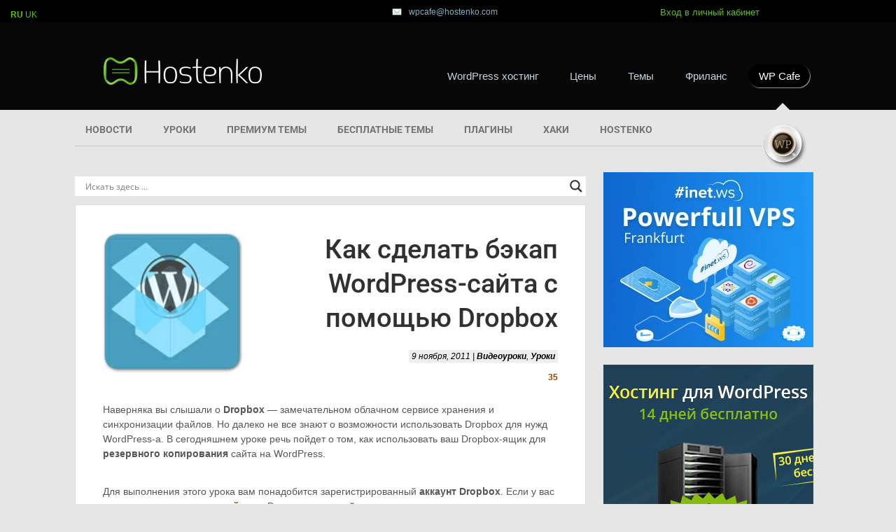

--- FILE ---
content_type: text/html; charset=UTF-8
request_url: https://hostenko.com/wpcafe/tutorials/kak-sdelat-bekap-wordpress-sayta-s-pomoshhyu-dropbox/
body_size: 34973
content:
<!DOCTYPE html PUBLIC "-//W3C//DTD XHTML 1.0 Transitional//EN" "http://www.w3.org/TR/xhtml1/DTD/xhtml1-transitional.dtd"><html xmlns="http://www.w3.org/1999/xhtml" xmlns:fb="http://ogp.me/ns/fb#" dir="ltr" lang="ru-RU" prefix="og: https://ogp.me/ns#"><head profile="http://gmpg.org/xfn/11"><script>(function(w,d,s,l,i){w[l]=w[l]||[];w[l].push({'gtm.start':
new Date().getTime(),event:'gtm.js'});var f=d.getElementsByTagName(s)[0],
j=d.createElement(s),dl=l!='dataLayer'?'&l='+l:'';j.async=true;j.src=
'https://www.googletagmanager.com/gtm.js?id='+i+dl;f.parentNode.insertBefore(j,f);
})(window,document,'script','dataLayer','GTM-WNLH72');</script><meta name="viewport" content="width=device-width,initial-scale=1"><meta http-equiv="Content-Type" content="text/html; charset=UTF-8"/><link rel="shortcut icon" href="https://hostenko.com/favicon.png" type="image/x-png"><link rel="icon" href="https://hostenko.com/favicon.png" type="image/x-png"><link rel="stylesheet" href="https://hostenko.com/wpcafe/wp-content/themes/wordpresso3-child/style.css" type="text/css" media="screen"/><link rel="stylesheet" href="https://hostenko.com/wpcafe/wp-content/themes/wordpresso3-child/css/adaptive.css" type="text/css" media="screen"/><link href="https://fonts.bunny.net/css?family=Roboto:300,400,500,700,900" rel="stylesheet"><script type="text/javascript" src="https://hostenko.com/wpcafe/wp-content/themes/wordpresso3-child/js/adaptive.js"></script><script type="text/javascript" src="https://hostenko.com/wpcafe/wp-content/themes/wordpresso3-child/js/adaptive_hostenko.js"></script><meta property="fb:page_id" content="193284334044871"/><title>Как сделать бэкап WordPress-сайта с помощью Dropbox. Видео</title><meta name="description" content="В этом уроке речь пойдет о том, как использовать ваш Dropbox-ящик для резервного копирования сайта на WordPress. Какой плагин использовать. Видео."/><meta name="robots" content="max-image-preview:large"/><meta name="author" content="WPcafe"/><meta name="keywords" content="видеоуроки,уроки"/><link rel="canonical" href="https://hostenko.com/wpcafe/tutorials/kak-sdelat-bekap-wordpress-sayta-s-pomoshhyu-dropbox/"/><meta name="generator" content="All in One SEO (AIOSEO) 4.9.3"/><meta property="og:locale" content="ru_RU"/><meta property="og:site_name" content="Hostenko.com"/><meta property="og:type" content="article"/><meta property="og:title" content="Как сделать бэкап WordPress-сайта с помощью Dropbox. Видео"/><meta property="og:description" content="В этом уроке речь пойдет о том, как использовать ваш Dropbox-ящик для резервного копирования сайта на WordPress. Какой плагин использовать. Видео."/><meta property="og:url" content="https://hostenko.com/wpcafe/tutorials/kak-sdelat-bekap-wordpress-sayta-s-pomoshhyu-dropbox/"/><meta property="fb:admins" content="127937513927822"/><meta property="og:image" content="https://hostenko.com/wpcafe/wp-content/uploads/wptimemachine2.png"/><meta property="og:image:secure_url" content="https://hostenko.com/wpcafe/wp-content/uploads/wptimemachine2.png"/><meta property="og:image:width" content="815"/><meta property="og:image:height" content="314"/><meta property="article:tag" content="видеоуроки"/><meta property="article:tag" content="уроки"/><meta property="article:published_time" content="2011-11-09T15:00:21+00:00"/><meta property="article:modified_time" content="2020-06-19T23:14:49+00:00"/><meta property="article:publisher" content="https://facebook.com/hostenko"/><meta name="twitter:card" content="summary"/><meta name="twitter:site" content="@Hostenko"/><meta name="twitter:title" content="Как сделать бэкап WordPress-сайта с помощью Dropbox. Видео"/><meta name="twitter:description" content="В этом уроке речь пойдет о том, как использовать ваш Dropbox-ящик для резервного копирования сайта на WordPress. Какой плагин использовать. Видео."/><meta name="twitter:creator" content="@Hostenko"/><meta name="twitter:image" content="https://hostenko.com/wpcafe/wp-content/uploads/wptimemachine2.png"/><script type="application/ld+json" class="aioseo-schema">
			{"@context":"https:\/\/schema.org","@graph":[{"@type":"Article","@id":"https:\/\/hostenko.com\/wpcafe\/tutorials\/kak-sdelat-bekap-wordpress-sayta-s-pomoshhyu-dropbox\/#article","name":"\u041a\u0430\u043a \u0441\u0434\u0435\u043b\u0430\u0442\u044c \u0431\u044d\u043a\u0430\u043f WordPress-\u0441\u0430\u0439\u0442\u0430 \u0441 \u043f\u043e\u043c\u043e\u0449\u044c\u044e Dropbox. \u0412\u0438\u0434\u0435\u043e","headline":"\u041a\u0430\u043a \u0441\u0434\u0435\u043b\u0430\u0442\u044c \u0431\u044d\u043a\u0430\u043f WordPress-\u0441\u0430\u0439\u0442\u0430 \u0441 \u043f\u043e\u043c\u043e\u0449\u044c\u044e Dropbox","author":{"@id":"https:\/\/hostenko.com\/wpcafe\/author\/wpcafe-org\/#author"},"publisher":{"@id":"https:\/\/hostenko.com\/wpcafe\/#organization"},"image":{"@type":"ImageObject","url":"https:\/\/hostenko.com\/wpcafe\/wp-content\/uploads\/dropboxbackup.jpg","width":150,"height":150},"datePublished":"2011-11-09T17:00:21+02:00","dateModified":"2020-06-20T02:14:49+03:00","inLanguage":"ru-RU","commentCount":35,"mainEntityOfPage":{"@id":"https:\/\/hostenko.com\/wpcafe\/tutorials\/kak-sdelat-bekap-wordpress-sayta-s-pomoshhyu-dropbox\/#webpage"},"isPartOf":{"@id":"https:\/\/hostenko.com\/wpcafe\/tutorials\/kak-sdelat-bekap-wordpress-sayta-s-pomoshhyu-dropbox\/#webpage"},"articleSection":"\u0412\u0438\u0434\u0435\u043e\u0443\u0440\u043e\u043a\u0438, \u0423\u0440\u043e\u043a\u0438"},{"@type":"BreadcrumbList","@id":"https:\/\/hostenko.com\/wpcafe\/tutorials\/kak-sdelat-bekap-wordpress-sayta-s-pomoshhyu-dropbox\/#breadcrumblist","itemListElement":[{"@type":"ListItem","@id":"https:\/\/hostenko.com\/wpcafe#listItem","position":1,"name":"Home","item":"https:\/\/hostenko.com\/wpcafe","nextItem":{"@type":"ListItem","@id":"https:\/\/hostenko.com\/wpcafe\/category\/tutorials\/#listItem","name":"\u0423\u0440\u043e\u043a\u0438"}},{"@type":"ListItem","@id":"https:\/\/hostenko.com\/wpcafe\/category\/tutorials\/#listItem","position":2,"name":"\u0423\u0440\u043e\u043a\u0438","item":"https:\/\/hostenko.com\/wpcafe\/category\/tutorials\/","nextItem":{"@type":"ListItem","@id":"https:\/\/hostenko.com\/wpcafe\/tutorials\/kak-sdelat-bekap-wordpress-sayta-s-pomoshhyu-dropbox\/#listItem","name":"\u041a\u0430\u043a \u0441\u0434\u0435\u043b\u0430\u0442\u044c \u0431\u044d\u043a\u0430\u043f WordPress-\u0441\u0430\u0439\u0442\u0430 \u0441 \u043f\u043e\u043c\u043e\u0449\u044c\u044e Dropbox"},"previousItem":{"@type":"ListItem","@id":"https:\/\/hostenko.com\/wpcafe#listItem","name":"Home"}},{"@type":"ListItem","@id":"https:\/\/hostenko.com\/wpcafe\/tutorials\/kak-sdelat-bekap-wordpress-sayta-s-pomoshhyu-dropbox\/#listItem","position":3,"name":"\u041a\u0430\u043a \u0441\u0434\u0435\u043b\u0430\u0442\u044c \u0431\u044d\u043a\u0430\u043f WordPress-\u0441\u0430\u0439\u0442\u0430 \u0441 \u043f\u043e\u043c\u043e\u0449\u044c\u044e Dropbox","previousItem":{"@type":"ListItem","@id":"https:\/\/hostenko.com\/wpcafe\/category\/tutorials\/#listItem","name":"\u0423\u0440\u043e\u043a\u0438"}}]},{"@type":"Organization","@id":"https:\/\/hostenko.com\/wpcafe\/#organization","name":"inetCloud inc.","description":"\u0412\u0441\u0435 \u043e \u0441\u043e\u0437\u0434\u0430\u043d\u0438\u0438 \u0441\u0430\u0439\u0442\u043e\u0432 \u043d\u0430 WordPress","url":"https:\/\/hostenko.com\/wpcafe\/","logo":{"@type":"ImageObject","url":"https:\/\/hostenko.com\/wpcafe\/wp-content\/uploads\/2019\/12\/logo.jpg","@id":"https:\/\/hostenko.com\/wpcafe\/tutorials\/kak-sdelat-bekap-wordpress-sayta-s-pomoshhyu-dropbox\/#organizationLogo","width":147,"height":40},"image":{"@id":"https:\/\/hostenko.com\/wpcafe\/tutorials\/kak-sdelat-bekap-wordpress-sayta-s-pomoshhyu-dropbox\/#organizationLogo"},"sameAs":["https:\/\/facebook.com\/hostenko","https:\/\/twitter.com\/Hostenko"]},{"@type":"Person","@id":"https:\/\/hostenko.com\/wpcafe\/author\/wpcafe-org\/#author","url":"https:\/\/hostenko.com\/wpcafe\/author\/wpcafe-org\/","name":"WPcafe"},{"@type":"WebPage","@id":"https:\/\/hostenko.com\/wpcafe\/tutorials\/kak-sdelat-bekap-wordpress-sayta-s-pomoshhyu-dropbox\/#webpage","url":"https:\/\/hostenko.com\/wpcafe\/tutorials\/kak-sdelat-bekap-wordpress-sayta-s-pomoshhyu-dropbox\/","name":"\u041a\u0430\u043a \u0441\u0434\u0435\u043b\u0430\u0442\u044c \u0431\u044d\u043a\u0430\u043f WordPress-\u0441\u0430\u0439\u0442\u0430 \u0441 \u043f\u043e\u043c\u043e\u0449\u044c\u044e Dropbox. \u0412\u0438\u0434\u0435\u043e","description":"\u0412 \u044d\u0442\u043e\u043c \u0443\u0440\u043e\u043a\u0435 \u0440\u0435\u0447\u044c \u043f\u043e\u0439\u0434\u0435\u0442 \u043e \u0442\u043e\u043c, \u043a\u0430\u043a \u0438\u0441\u043f\u043e\u043b\u044c\u0437\u043e\u0432\u0430\u0442\u044c \u0432\u0430\u0448 Dropbox-\u044f\u0449\u0438\u043a \u0434\u043b\u044f \u0440\u0435\u0437\u0435\u0440\u0432\u043d\u043e\u0433\u043e \u043a\u043e\u043f\u0438\u0440\u043e\u0432\u0430\u043d\u0438\u044f \u0441\u0430\u0439\u0442\u0430 \u043d\u0430 WordPress. \u041a\u0430\u043a\u043e\u0439 \u043f\u043b\u0430\u0433\u0438\u043d \u0438\u0441\u043f\u043e\u043b\u044c\u0437\u043e\u0432\u0430\u0442\u044c. \u0412\u0438\u0434\u0435\u043e.","inLanguage":"ru-RU","isPartOf":{"@id":"https:\/\/hostenko.com\/wpcafe\/#website"},"breadcrumb":{"@id":"https:\/\/hostenko.com\/wpcafe\/tutorials\/kak-sdelat-bekap-wordpress-sayta-s-pomoshhyu-dropbox\/#breadcrumblist"},"author":{"@id":"https:\/\/hostenko.com\/wpcafe\/author\/wpcafe-org\/#author"},"creator":{"@id":"https:\/\/hostenko.com\/wpcafe\/author\/wpcafe-org\/#author"},"image":{"@type":"ImageObject","url":"https:\/\/hostenko.com\/wpcafe\/wp-content\/uploads\/dropboxbackup.jpg","@id":"https:\/\/hostenko.com\/wpcafe\/tutorials\/kak-sdelat-bekap-wordpress-sayta-s-pomoshhyu-dropbox\/#mainImage","width":150,"height":150},"primaryImageOfPage":{"@id":"https:\/\/hostenko.com\/wpcafe\/tutorials\/kak-sdelat-bekap-wordpress-sayta-s-pomoshhyu-dropbox\/#mainImage"},"datePublished":"2011-11-09T17:00:21+02:00","dateModified":"2020-06-20T02:14:49+03:00"},{"@type":"WebSite","@id":"https:\/\/hostenko.com\/wpcafe\/#website","url":"https:\/\/hostenko.com\/wpcafe\/","name":"Hostenko","description":"\u0412\u0441\u0435 \u043e \u0441\u043e\u0437\u0434\u0430\u043d\u0438\u0438 \u0441\u0430\u0439\u0442\u043e\u0432 \u043d\u0430 WordPress","inLanguage":"ru-RU","publisher":{"@id":"https:\/\/hostenko.com\/wpcafe\/#organization"}}]}
		</script><link rel="alternate" hreflang="ru" href="https://hostenko.com/wpcafe/tutorials/kak-sdelat-bekap-wordpress-sayta-s-pomoshhyu-dropbox/"/><link rel="alternate" hreflang="uk" href="https://hostenko.com/uk/wpcafe/tutorials/kak-sdelat-bekap-wordpress-sayta-s-pomoshhyu-dropbox/"/><link rel='stylesheet' id='all-css-0' href='https://hostenko.com/wpcafe/wp-content/plugins/powered-cache/includes/file-optimizer.php??-eJxtjVsKwkAMRTdkmoplSj/EDbiJeaQSGmeGJrV191bED8HPy7mcg2uFWLJRNqyy3DgrehHgDCUTKBWoPk6YWA2vbIRelUwxqqL5IARl/BoUb1KCl4aGdnSp65v9dcA/CdoqzQYzPZhWDFLipBgWlvSL4LNQ7bmXOCfa3s7L/XzsXT+0znWnF6KtRyU=&minify=1' type='text/css' media='all'/><style id='wpshop-expert-review-qa-style-inline-css'>
:root{--expert-review-main-bg:#f5f1f8;--expert-review-main-color:#5c0a93;--expert-review-main-color-gradient:#a74198;--expert-review-text-color:#302638;--expert-review-text-color-light:#5c0a93;--expert-review-like-color:#1d8200;--expert-review-dislike-color:#d30b17;--expert-review-color--purple-1:#5c0a93;--expert-review-color--blue-1:#277f94;--expert-review-color--blue-2:#1f3ea1;--expert-review-color--pink-1:#97249d;--expert-review-color--red-1:#bc2042;--expert-review-color--orange-1:#e99400;--expert-review-color--green-1:#828f11;--expert-review-color--green-2:#518f11;--expert-review-color--gray-1:#312d4b;--expert-review-color--gray-2:#626262;--expert-review-color--black-1:#111}.expert-review--color-blue-1{--expert-review-main-bg:#f5f1f8;--expert-review-main-color:#277f94;--expert-review-main-color-gradient:#07add4;--expert-review-text-color:#277f94;--expert-review-text-color-light:#277f94}.expert-review--color-blue-2{--expert-review-main-bg:#f1f3f8;--expert-review-main-color:#1f3ea1;--expert-review-main-color-gradient:#1a6fcf;--expert-review-text-color:#1f3ea1;--expert-review-text-color-light:#1f3ea1}.expert-review--color-pink-1{--expert-review-main-bg:#f8f1f8;--expert-review-main-color:#97249d;--expert-review-main-color-gradient:#cd23ab;--expert-review-text-color:#97249d;--expert-review-text-color-light:#97249d}.expert-review--color-red-1{--expert-review-main-bg:#faf2f4;--expert-review-main-color:#bc2042;--expert-review-main-color-gradient:#e84c44;--expert-review-text-color:#bc2042;--expert-review-text-color-light:#bc2042}.expert-review--color-orange-1{--expert-review-main-bg:#fbf6f3;--expert-review-main-color:#e99400;--expert-review-main-color-gradient:#ffc555;--expert-review-text-color-light:#e99400}.expert-review--color-green-1{--expert-review-main-bg:#f4f5ed;--expert-review-main-color:#828f11;--expert-review-main-color-gradient:#acbf09;--expert-review-text-color:#828f11;--expert-review-text-color-light:#828f11}.expert-review--color-green-2{--expert-review-main-bg:#f4f7f1;--expert-review-main-color:#518f11;--expert-review-main-color-gradient:#66be0a;--expert-review-text-color:#518f11;--expert-review-text-color-light:#518f11}.expert-review--color-gray-1{--expert-review-main-bg:#f8f8f9;--expert-review-main-color:#312d4b;--expert-review-main-color-gradient:#797495;--expert-review-text-color:#312d4b;--expert-review-text-color-light:#312d4b}.expert-review--color-gray-2{--expert-review-main-bg:#f7f7f7;--expert-review-main-color:#626262;--expert-review-main-color-gradient:#9a9a9a;--expert-review-text-color:#626262;--expert-review-text-color-light:#626262}.expert-review--color-black-1{--expert-review-main-bg:#f7f7f7;--expert-review-main-color:#111;--expert-review-main-color-gradient:#555;--expert-review-text-color:#111;--expert-review-text-color-light:#111}.expert-review--color-custom{--expert-review-main-bg:#ffeff9;--expert-review-main-color:#ce2fc9;--expert-review-main-color-gradient:#ce5fca;--expert-review-text-color:#ce2fc9;--expert-review-text-color-light:#ce2fc9}.expert-review{background:var(--expert-review-main-bg);border-radius:4px;margin:2em 0}.expert-review-qa-item{position:relative}.expert-review-qa{padding:25px 15px 10px;position:relative}@media(min-width:768px){.expert-review-qa{padding:25px 30px 15px}}.expert-review-qa__avatar{background-size:25px;background:var(--expert-review-main-color) url("data:image/svg+xml;charset=utf-8,%3Csvg xmlns=%27http://www.w3.org/2000/svg%27 viewBox=%270 0 50 50%27%3E%3Cpath fill=%27%23fff%27 d=%27M24.3 21.6c-4.7 0-8.5-3.8-8.5-8.5s3.8-8.5 8.5-8.5 8.5 3.8 8.5 8.5-3.8 8.5-8.5 8.5m0-12.5c-2.2 0-3.9 1.8-3.9 3.9s1.8 3.9 3.9 3.9 3.9-1.8 3.9-3.9-1.8-3.9-3.9-3.9m17 7c-.1.9-.5 1.4-1.3 1.4h-1.1c-.8 0-1.2-.4-1.3-1.4l-.8-8.7c-.1-.6-.1-.9-.1-1.1q0-1.8 2.7-1.8c2.7 0 2.7.6 2.7 1.8 0 .3 0 .7-.1 1.1zm-1.9 8.6c-.7 0-1.3-.2-1.8-.8-.5-.5-.8-1.1-.8-1.8s.2-1.3.8-1.8 1.1-.8 1.8-.8 1.3.2 1.8.8.8 1.1.8 1.8-.2 1.3-.8 1.8c-.5.5-1.1.8-1.8.8m-15.1.5c-8.8 0-16 6.9-16 15.3 0 1.2.1 2.3.4 3.3 4.8.6 10.1 1 15.6 1s10.8-.3 15.6-1c.2-1.1.4-2.2.4-3.3 0-8.5-7.2-15.3-16-15.3M34.5 40c-3 .3-6.7.5-10.2.5s-7.1-.2-10.2-.5c0-.6 0-1.1.1-1.7.9-4.4 4.4-8 10.1-8s9.2 3.6 10.1 8c.1.6.2 1.2.1 1.7%27/%3E%3C/svg%3E") center no-repeat;border-radius:50%;flex-basis:0;flex-grow:1;flex:0 0 40px;height:40px;margin-right:20px;max-width:100%;max-width:40px;overflow:hidden;position:relative;width:100%;width:40px}@media(min-width:768px){.expert-review-qa__avatar{flex:0 0 50px;height:50px;margin-right:30px;max-width:50px;width:50px}}.expert-review-qa__avatar img{height:auto;max-width:100%}.expert-review-qa__text{background:#fff;border-radius:6px;box-shadow:0 1px 10px rgba(146,123,165,.1);flex-basis:0;flex-grow:1;font-size:.95em;max-width:100%;padding:20px;position:relative;width:100%}@media(min-width:768px){.expert-review-qa__text{font-size:1em}}.expert-review-qa__text:before{border-color:transparent #fff transparent transparent;border-style:solid;border-width:9px 12px 9px 0;content:"";height:0;left:-12px;position:absolute;top:16px;width:0}.expert-review-qa__question{font-size:.95em;font-weight:400;line-height:1.5;margin-bottom:20px}.expert-review-qa__answer{display:flex;font-size:16px;font-weight:400;line-height:1.5;margin-bottom:35px}.expert-review-qa-header{color:var(--expert-review-text-color);font-size:1.3em;font-weight:700;margin-bottom:.8em}

</style><style id='wpshop-expert-review-plus-minus-style-inline-css'>
:root{--expert-review-main-bg:#f5f1f8;--expert-review-main-color:#5c0a93;--expert-review-main-color-gradient:#a74198;--expert-review-text-color:#302638;--expert-review-text-color-light:#5c0a93;--expert-review-like-color:#1d8200;--expert-review-dislike-color:#d30b17;--expert-review-color--purple-1:#5c0a93;--expert-review-color--blue-1:#277f94;--expert-review-color--blue-2:#1f3ea1;--expert-review-color--pink-1:#97249d;--expert-review-color--red-1:#bc2042;--expert-review-color--orange-1:#e99400;--expert-review-color--green-1:#828f11;--expert-review-color--green-2:#518f11;--expert-review-color--gray-1:#312d4b;--expert-review-color--gray-2:#626262;--expert-review-color--black-1:#111}.expert-review--color-blue-1{--expert-review-main-bg:#f5f1f8;--expert-review-main-color:#277f94;--expert-review-main-color-gradient:#07add4;--expert-review-text-color:#277f94;--expert-review-text-color-light:#277f94}.expert-review--color-blue-2{--expert-review-main-bg:#f1f3f8;--expert-review-main-color:#1f3ea1;--expert-review-main-color-gradient:#1a6fcf;--expert-review-text-color:#1f3ea1;--expert-review-text-color-light:#1f3ea1}.expert-review--color-pink-1{--expert-review-main-bg:#f8f1f8;--expert-review-main-color:#97249d;--expert-review-main-color-gradient:#cd23ab;--expert-review-text-color:#97249d;--expert-review-text-color-light:#97249d}.expert-review--color-red-1{--expert-review-main-bg:#faf2f4;--expert-review-main-color:#bc2042;--expert-review-main-color-gradient:#e84c44;--expert-review-text-color:#bc2042;--expert-review-text-color-light:#bc2042}.expert-review--color-orange-1{--expert-review-main-bg:#fbf6f3;--expert-review-main-color:#e99400;--expert-review-main-color-gradient:#ffc555;--expert-review-text-color-light:#e99400}.expert-review--color-green-1{--expert-review-main-bg:#f4f5ed;--expert-review-main-color:#828f11;--expert-review-main-color-gradient:#acbf09;--expert-review-text-color:#828f11;--expert-review-text-color-light:#828f11}.expert-review--color-green-2{--expert-review-main-bg:#f4f7f1;--expert-review-main-color:#518f11;--expert-review-main-color-gradient:#66be0a;--expert-review-text-color:#518f11;--expert-review-text-color-light:#518f11}.expert-review--color-gray-1{--expert-review-main-bg:#f8f8f9;--expert-review-main-color:#312d4b;--expert-review-main-color-gradient:#797495;--expert-review-text-color:#312d4b;--expert-review-text-color-light:#312d4b}.expert-review--color-gray-2{--expert-review-main-bg:#f7f7f7;--expert-review-main-color:#626262;--expert-review-main-color-gradient:#9a9a9a;--expert-review-text-color:#626262;--expert-review-text-color-light:#626262}.expert-review--color-black-1{--expert-review-main-bg:#f7f7f7;--expert-review-main-color:#111;--expert-review-main-color-gradient:#555;--expert-review-text-color:#111;--expert-review-text-color-light:#111}.expert-review--color-custom{--expert-review-main-bg:#ffeff9;--expert-review-main-color:#ce2fc9;--expert-review-main-color-gradient:#ce5fca;--expert-review-text-color:#ce2fc9;--expert-review-text-color-light:#ce2fc9}.expert-review{background:var(--expert-review-main-bg);border-radius:4px;margin:2em 0}.expert-review-pluses-minuses{display:flex;flex-wrap:wrap;justify-content:space-between;padding:25px 15px;position:relative}@media(min-width:768px){.expert-review-pluses-minuses{padding:25px 30px}}.expert-review-pluses-minuses-header{color:var(--expert-review-text-color);font-size:1.3em;font-weight:700;margin-bottom:.8em;width:100%}.expert-review-minuses,.expert-review-pluses{flex-basis:0;flex-basis:100%;flex-grow:1;flex-wrap:wrap;max-width:100%;position:relative;width:100%}@media(min-width:768px){.expert-review-minuses,.expert-review-pluses{flex-basis:0}}.expert-review-pluses{padding-right:10px}.expert-review-pluses+.expert-review-minuses{padding-left:10px}.expert-review-minus,.expert-review-plus{font-size:.95em;margin:15px 0;padding-left:25px;position:relative}.expert-review-minus:before,.expert-review-plus:before{content:"";height:14px;left:0;position:absolute;top:.3em;width:12px}.expert-review-plus:before{background:url("data:image/svg+xml;charset=utf-8,%3Csvg xmlns=%27http://www.w3.org/2000/svg%27 viewBox=%270 0 50 50%27%3E%3Cpath fill=%27%235cc209%27 d=%27M50 18H32V0H18v18H0v14h18v18h14V32h18z%27/%3E%3C/svg%3E") 50% no-repeat;background-size:contain}.expert-review-minus:before{background:url("data:image/svg+xml;charset=utf-8,%3Csvg xmlns=%27http://www.w3.org/2000/svg%27 viewBox=%270 0 50 50%27%3E%3Cpath fill=%27%23fc2900%27 d=%27M50 32H0V18h50z%27/%3E%3C/svg%3E") 50% no-repeat}.expert-review-expert+.expert-review-qa:before,.expert-review-qa+.expert-review-score:before,.expert-review-score+.expert-review-pluses-minuses:before{background:#fff;content:"";height:1px;left:0;position:absolute;right:0;top:0;width:100%}

</style><style id='wpshop-expert-review-rating-style-inline-css'>
:root{--expert-review-main-bg:#f5f1f8;--expert-review-main-color:#5c0a93;--expert-review-main-color-gradient:#a74198;--expert-review-text-color:#302638;--expert-review-text-color-light:#5c0a93;--expert-review-like-color:#1d8200;--expert-review-dislike-color:#d30b17;--expert-review-color--purple-1:#5c0a93;--expert-review-color--blue-1:#277f94;--expert-review-color--blue-2:#1f3ea1;--expert-review-color--pink-1:#97249d;--expert-review-color--red-1:#bc2042;--expert-review-color--orange-1:#e99400;--expert-review-color--green-1:#828f11;--expert-review-color--green-2:#518f11;--expert-review-color--gray-1:#312d4b;--expert-review-color--gray-2:#626262;--expert-review-color--black-1:#111}.expert-review--color-blue-1{--expert-review-main-bg:#f5f1f8;--expert-review-main-color:#277f94;--expert-review-main-color-gradient:#07add4;--expert-review-text-color:#277f94;--expert-review-text-color-light:#277f94}.expert-review--color-blue-2{--expert-review-main-bg:#f1f3f8;--expert-review-main-color:#1f3ea1;--expert-review-main-color-gradient:#1a6fcf;--expert-review-text-color:#1f3ea1;--expert-review-text-color-light:#1f3ea1}.expert-review--color-pink-1{--expert-review-main-bg:#f8f1f8;--expert-review-main-color:#97249d;--expert-review-main-color-gradient:#cd23ab;--expert-review-text-color:#97249d;--expert-review-text-color-light:#97249d}.expert-review--color-red-1{--expert-review-main-bg:#faf2f4;--expert-review-main-color:#bc2042;--expert-review-main-color-gradient:#e84c44;--expert-review-text-color:#bc2042;--expert-review-text-color-light:#bc2042}.expert-review--color-orange-1{--expert-review-main-bg:#fbf6f3;--expert-review-main-color:#e99400;--expert-review-main-color-gradient:#ffc555;--expert-review-text-color-light:#e99400}.expert-review--color-green-1{--expert-review-main-bg:#f4f5ed;--expert-review-main-color:#828f11;--expert-review-main-color-gradient:#acbf09;--expert-review-text-color:#828f11;--expert-review-text-color-light:#828f11}.expert-review--color-green-2{--expert-review-main-bg:#f4f7f1;--expert-review-main-color:#518f11;--expert-review-main-color-gradient:#66be0a;--expert-review-text-color:#518f11;--expert-review-text-color-light:#518f11}.expert-review--color-gray-1{--expert-review-main-bg:#f8f8f9;--expert-review-main-color:#312d4b;--expert-review-main-color-gradient:#797495;--expert-review-text-color:#312d4b;--expert-review-text-color-light:#312d4b}.expert-review--color-gray-2{--expert-review-main-bg:#f7f7f7;--expert-review-main-color:#626262;--expert-review-main-color-gradient:#9a9a9a;--expert-review-text-color:#626262;--expert-review-text-color-light:#626262}.expert-review--color-black-1{--expert-review-main-bg:#f7f7f7;--expert-review-main-color:#111;--expert-review-main-color-gradient:#555;--expert-review-text-color:#111;--expert-review-text-color-light:#111}.expert-review--color-custom{--expert-review-main-bg:#ffeff9;--expert-review-main-color:#ce2fc9;--expert-review-main-color-gradient:#ce5fca;--expert-review-text-color:#ce2fc9;--expert-review-text-color-light:#ce2fc9}.expert-review{background:var(--expert-review-main-bg);border-radius:4px;margin:2em 0}.expert-review-score-header{color:var(--expert-review-text-color);font-size:1.3em;font-weight:700;margin-bottom:.8em}.expert-review-score{padding:15px;position:relative}@media(min-width:768px){.expert-review-score{padding:15px 30px}}.expert-review-score-line{align-items:center;display:flex;justify-content:space-between;margin:15px 0}.expert-review-score-line__name{flex-basis:0;flex-grow:1;max-width:100%;position:relative;width:100%}@media(min-width:576px){.expert-review-score-line__name{flex:0 0 39%;max-width:39%}}@media(min-width:768px){.expert-review-score-line__name{flex:0 0 29%;max-width:29%}}.expert-review-score-line__progress{flex-basis:0;flex-grow:1;flex:0 0 40%;max-width:100%;max-width:40%;position:relative;width:100%}@media(min-width:576px){.expert-review-score-line__progress{flex:0 0 50%;max-width:50%}}@media(min-width:768px){.expert-review-score-line__progress{flex:0 0 60%;max-width:60%}}.expert-review-score-line__progress-container{background:#fff;border-radius:4px;box-shadow:0 1px 10px rgba(146,123,165,.1);height:17px;overflow:hidden}.expert-review-score-line__progress-fill{background:var(--expert-review-main-color);background-image:linear-gradient(to right,var(--expert-review-main-color),var(--expert-review-main-color-gradient));box-shadow:0 1px 10px rgba(146,123,165,.3);height:17px;transition:width .15s ease}.expert-review-score-line__score{color:var(--expert-review-text-color-light);flex-basis:0;flex-grow:1;flex:0 0 15%;font-size:.85em;font-weight:700;max-width:100%;max-width:15%;position:relative;text-align:right;width:100%}@media(min-width:576px){.expert-review-score-line__score{flex:0 0 10%;max-width:10%}}.expert-review-score-summary{margin:30px 0 15px}@media(min-width:576px){.expert-review-score-summary{display:flex;justify-content:space-between}}.expert-review-score-summary__label{flex-basis:0;flex-grow:1;font-size:.9em;margin-bottom:15px;max-width:100%;position:relative;width:100%}@media(min-width:576px){.expert-review-score-summary__label{flex:0 0 30%;margin-bottom:0;max-width:30%}}.expert-review-score-summary__label strong{font-weight:700}.expert-review-score-summary__text{flex-basis:0;flex-grow:1;max-width:100%;position:relative;width:100%}.expert-review-score-summary__content{font-size:.9em;line-height:1.5}@media(min-width:576px){.expert-review-score-summary__content{display:flex;flex:0 0 70%;max-width:70%}}.expert-review-score-summary__average{background:var(--expert-review-main-color);border-radius:50%;color:#fff;font-size:1.2em;font-weight:700;height:50px;line-height:50px;margin-bottom:15px;margin-right:15px;margin-top:-5px;text-align:center;width:50px}@media(min-width:576px){.expert-review-score-summary__average{margin-bottom:0}}

</style><link rel='stylesheet' id='all-css-6' href='https://hostenko.com/wpcafe/wp-content/plugins/powered-cache/includes/file-optimizer.php??-eJytz1EOgjAQRdENWUZjIvBhXEvpjGTC2JZOK7h7K3EBGv1/OTcPlmhc8Jl8hihlZK9Aa6SUTaI70wKDBDcpDIUF4Wpn0PwQMuyR1sap7uA7Qngi/Qtiks30qxSDyEfGXNhNxqKSV6qUBIuEwN5JwfpoLHU+UBoBWfM70mxys6Ve8uV2PrSntu+P+657AkbTj7A=&minify=1' type='text/css' media='all'/><style id='classic-theme-styles-inline-css'>
/*! This file is auto-generated */
.wp-block-button__link{color:#fff;background-color:#32373c;border-radius:9999px;box-shadow:none;text-decoration:none;padding:calc(.667em + 2px) calc(1.333em + 2px);font-size:1.125em}.wp-block-file__button{background:#32373c;color:#fff;text-decoration:none}
</style><style id='global-styles-inline-css'>
body{--wp--preset--color--black: #000000;--wp--preset--color--cyan-bluish-gray: #abb8c3;--wp--preset--color--white: #ffffff;--wp--preset--color--pale-pink: #f78da7;--wp--preset--color--vivid-red: #cf2e2e;--wp--preset--color--luminous-vivid-orange: #ff6900;--wp--preset--color--luminous-vivid-amber: #fcb900;--wp--preset--color--light-green-cyan: #7bdcb5;--wp--preset--color--vivid-green-cyan: #00d084;--wp--preset--color--pale-cyan-blue: #8ed1fc;--wp--preset--color--vivid-cyan-blue: #0693e3;--wp--preset--color--vivid-purple: #9b51e0;--wp--preset--gradient--vivid-cyan-blue-to-vivid-purple: linear-gradient(135deg,rgba(6,147,227,1) 0%,rgb(155,81,224) 100%);--wp--preset--gradient--light-green-cyan-to-vivid-green-cyan: linear-gradient(135deg,rgb(122,220,180) 0%,rgb(0,208,130) 100%);--wp--preset--gradient--luminous-vivid-amber-to-luminous-vivid-orange: linear-gradient(135deg,rgba(252,185,0,1) 0%,rgba(255,105,0,1) 100%);--wp--preset--gradient--luminous-vivid-orange-to-vivid-red: linear-gradient(135deg,rgba(255,105,0,1) 0%,rgb(207,46,46) 100%);--wp--preset--gradient--very-light-gray-to-cyan-bluish-gray: linear-gradient(135deg,rgb(238,238,238) 0%,rgb(169,184,195) 100%);--wp--preset--gradient--cool-to-warm-spectrum: linear-gradient(135deg,rgb(74,234,220) 0%,rgb(151,120,209) 20%,rgb(207,42,186) 40%,rgb(238,44,130) 60%,rgb(251,105,98) 80%,rgb(254,248,76) 100%);--wp--preset--gradient--blush-light-purple: linear-gradient(135deg,rgb(255,206,236) 0%,rgb(152,150,240) 100%);--wp--preset--gradient--blush-bordeaux: linear-gradient(135deg,rgb(254,205,165) 0%,rgb(254,45,45) 50%,rgb(107,0,62) 100%);--wp--preset--gradient--luminous-dusk: linear-gradient(135deg,rgb(255,203,112) 0%,rgb(199,81,192) 50%,rgb(65,88,208) 100%);--wp--preset--gradient--pale-ocean: linear-gradient(135deg,rgb(255,245,203) 0%,rgb(182,227,212) 50%,rgb(51,167,181) 100%);--wp--preset--gradient--electric-grass: linear-gradient(135deg,rgb(202,248,128) 0%,rgb(113,206,126) 100%);--wp--preset--gradient--midnight: linear-gradient(135deg,rgb(2,3,129) 0%,rgb(40,116,252) 100%);--wp--preset--font-size--small: 13px;--wp--preset--font-size--medium: 20px;--wp--preset--font-size--large: 36px;--wp--preset--font-size--x-large: 42px;--wp--preset--spacing--20: 0.44rem;--wp--preset--spacing--30: 0.67rem;--wp--preset--spacing--40: 1rem;--wp--preset--spacing--50: 1.5rem;--wp--preset--spacing--60: 2.25rem;--wp--preset--spacing--70: 3.38rem;--wp--preset--spacing--80: 5.06rem;--wp--preset--shadow--natural: 6px 6px 9px rgba(0, 0, 0, 0.2);--wp--preset--shadow--deep: 12px 12px 50px rgba(0, 0, 0, 0.4);--wp--preset--shadow--sharp: 6px 6px 0px rgba(0, 0, 0, 0.2);--wp--preset--shadow--outlined: 6px 6px 0px -3px rgba(255, 255, 255, 1), 6px 6px rgba(0, 0, 0, 1);--wp--preset--shadow--crisp: 6px 6px 0px rgba(0, 0, 0, 1);}:where(.is-layout-flex){gap: 0.5em;}:where(.is-layout-grid){gap: 0.5em;}body .is-layout-flow > .alignleft{float: left;margin-inline-start: 0;margin-inline-end: 2em;}body .is-layout-flow > .alignright{float: right;margin-inline-start: 2em;margin-inline-end: 0;}body .is-layout-flow > .aligncenter{margin-left: auto !important;margin-right: auto !important;}body .is-layout-constrained > .alignleft{float: left;margin-inline-start: 0;margin-inline-end: 2em;}body .is-layout-constrained > .alignright{float: right;margin-inline-start: 2em;margin-inline-end: 0;}body .is-layout-constrained > .aligncenter{margin-left: auto !important;margin-right: auto !important;}body .is-layout-constrained > :where(:not(.alignleft):not(.alignright):not(.alignfull)){max-width: var(--wp--style--global--content-size);margin-left: auto !important;margin-right: auto !important;}body .is-layout-constrained > .alignwide{max-width: var(--wp--style--global--wide-size);}body .is-layout-flex{display: flex;}body .is-layout-flex{flex-wrap: wrap;align-items: center;}body .is-layout-flex > *{margin: 0;}body .is-layout-grid{display: grid;}body .is-layout-grid > *{margin: 0;}:where(.wp-block-columns.is-layout-flex){gap: 2em;}:where(.wp-block-columns.is-layout-grid){gap: 2em;}:where(.wp-block-post-template.is-layout-flex){gap: 1.25em;}:where(.wp-block-post-template.is-layout-grid){gap: 1.25em;}.has-black-color{color: var(--wp--preset--color--black) !important;}.has-cyan-bluish-gray-color{color: var(--wp--preset--color--cyan-bluish-gray) !important;}.has-white-color{color: var(--wp--preset--color--white) !important;}.has-pale-pink-color{color: var(--wp--preset--color--pale-pink) !important;}.has-vivid-red-color{color: var(--wp--preset--color--vivid-red) !important;}.has-luminous-vivid-orange-color{color: var(--wp--preset--color--luminous-vivid-orange) !important;}.has-luminous-vivid-amber-color{color: var(--wp--preset--color--luminous-vivid-amber) !important;}.has-light-green-cyan-color{color: var(--wp--preset--color--light-green-cyan) !important;}.has-vivid-green-cyan-color{color: var(--wp--preset--color--vivid-green-cyan) !important;}.has-pale-cyan-blue-color{color: var(--wp--preset--color--pale-cyan-blue) !important;}.has-vivid-cyan-blue-color{color: var(--wp--preset--color--vivid-cyan-blue) !important;}.has-vivid-purple-color{color: var(--wp--preset--color--vivid-purple) !important;}.has-black-background-color{background-color: var(--wp--preset--color--black) !important;}.has-cyan-bluish-gray-background-color{background-color: var(--wp--preset--color--cyan-bluish-gray) !important;}.has-white-background-color{background-color: var(--wp--preset--color--white) !important;}.has-pale-pink-background-color{background-color: var(--wp--preset--color--pale-pink) !important;}.has-vivid-red-background-color{background-color: var(--wp--preset--color--vivid-red) !important;}.has-luminous-vivid-orange-background-color{background-color: var(--wp--preset--color--luminous-vivid-orange) !important;}.has-luminous-vivid-amber-background-color{background-color: var(--wp--preset--color--luminous-vivid-amber) !important;}.has-light-green-cyan-background-color{background-color: var(--wp--preset--color--light-green-cyan) !important;}.has-vivid-green-cyan-background-color{background-color: var(--wp--preset--color--vivid-green-cyan) !important;}.has-pale-cyan-blue-background-color{background-color: var(--wp--preset--color--pale-cyan-blue) !important;}.has-vivid-cyan-blue-background-color{background-color: var(--wp--preset--color--vivid-cyan-blue) !important;}.has-vivid-purple-background-color{background-color: var(--wp--preset--color--vivid-purple) !important;}.has-black-border-color{border-color: var(--wp--preset--color--black) !important;}.has-cyan-bluish-gray-border-color{border-color: var(--wp--preset--color--cyan-bluish-gray) !important;}.has-white-border-color{border-color: var(--wp--preset--color--white) !important;}.has-pale-pink-border-color{border-color: var(--wp--preset--color--pale-pink) !important;}.has-vivid-red-border-color{border-color: var(--wp--preset--color--vivid-red) !important;}.has-luminous-vivid-orange-border-color{border-color: var(--wp--preset--color--luminous-vivid-orange) !important;}.has-luminous-vivid-amber-border-color{border-color: var(--wp--preset--color--luminous-vivid-amber) !important;}.has-light-green-cyan-border-color{border-color: var(--wp--preset--color--light-green-cyan) !important;}.has-vivid-green-cyan-border-color{border-color: var(--wp--preset--color--vivid-green-cyan) !important;}.has-pale-cyan-blue-border-color{border-color: var(--wp--preset--color--pale-cyan-blue) !important;}.has-vivid-cyan-blue-border-color{border-color: var(--wp--preset--color--vivid-cyan-blue) !important;}.has-vivid-purple-border-color{border-color: var(--wp--preset--color--vivid-purple) !important;}.has-vivid-cyan-blue-to-vivid-purple-gradient-background{background: var(--wp--preset--gradient--vivid-cyan-blue-to-vivid-purple) !important;}.has-light-green-cyan-to-vivid-green-cyan-gradient-background{background: var(--wp--preset--gradient--light-green-cyan-to-vivid-green-cyan) !important;}.has-luminous-vivid-amber-to-luminous-vivid-orange-gradient-background{background: var(--wp--preset--gradient--luminous-vivid-amber-to-luminous-vivid-orange) !important;}.has-luminous-vivid-orange-to-vivid-red-gradient-background{background: var(--wp--preset--gradient--luminous-vivid-orange-to-vivid-red) !important;}.has-very-light-gray-to-cyan-bluish-gray-gradient-background{background: var(--wp--preset--gradient--very-light-gray-to-cyan-bluish-gray) !important;}.has-cool-to-warm-spectrum-gradient-background{background: var(--wp--preset--gradient--cool-to-warm-spectrum) !important;}.has-blush-light-purple-gradient-background{background: var(--wp--preset--gradient--blush-light-purple) !important;}.has-blush-bordeaux-gradient-background{background: var(--wp--preset--gradient--blush-bordeaux) !important;}.has-luminous-dusk-gradient-background{background: var(--wp--preset--gradient--luminous-dusk) !important;}.has-pale-ocean-gradient-background{background: var(--wp--preset--gradient--pale-ocean) !important;}.has-electric-grass-gradient-background{background: var(--wp--preset--gradient--electric-grass) !important;}.has-midnight-gradient-background{background: var(--wp--preset--gradient--midnight) !important;}.has-small-font-size{font-size: var(--wp--preset--font-size--small) !important;}.has-medium-font-size{font-size: var(--wp--preset--font-size--medium) !important;}.has-large-font-size{font-size: var(--wp--preset--font-size--large) !important;}.has-x-large-font-size{font-size: var(--wp--preset--font-size--x-large) !important;}
.wp-block-navigation a:where(:not(.wp-element-button)){color: inherit;}
:where(.wp-block-post-template.is-layout-flex){gap: 1.25em;}:where(.wp-block-post-template.is-layout-grid){gap: 1.25em;}
:where(.wp-block-columns.is-layout-flex){gap: 2em;}:where(.wp-block-columns.is-layout-grid){gap: 2em;}
.wp-block-pullquote{font-size: 1.5em;line-height: 1.6;}
</style><link rel='stylesheet' id='all-css-10' href='https://hostenko.com/wpcafe/wp-content/plugins/powered-cache/includes/file-optimizer.php??-eJydjtsKwjAQRH/IdJuml/RB/JY02dpImoZsYuvfK4ooiCA+DpyZM7AGphef0CcILh+tJ8AtYEws4tniCooIE0HIg7MaNBFQujikYra+uMUdvE2kCWckWJdoQkSiRTzoH0CmJ+vMF/x5TZ3UxghV1BNzNuHrTzEosvqPIsveYHTWf1pzcIsyBGOLo+RdXXdjJVBWujQDRyGElOXY1HfrYd7zrm163tdNcwX6unyS&minify=1' type='text/css' media='all'/><style id='wpdreams-asl-basic-inline-css'>

					div[id*='ajaxsearchlitesettings'].searchsettings .asl_option_inner label {
						font-size: 0px !important;
						color: rgba(0, 0, 0, 0);
					}
					div[id*='ajaxsearchlitesettings'].searchsettings .asl_option_inner label:after {
						font-size: 11px !important;
						position: absolute;
						top: 0;
						left: 0;
						z-index: 1;
					}
					.asl_w_container {
						width: 100%;
						margin: 0px 0px 0px 0px;
						min-width: 200px;
					}
					div[id*='ajaxsearchlite'].asl_m {
						width: 100%;
					}
					div[id*='ajaxsearchliteres'].wpdreams_asl_results div.resdrg span.highlighted {
						font-weight: bold;
						color: rgba(217, 49, 43, 1);
						background-color: rgba(238, 238, 238, 1);
					}
					div[id*='ajaxsearchliteres'].wpdreams_asl_results .results img.asl_image {
						width: 70px;
						height: 70px;
						object-fit: cover;
					}
					div[id*='ajaxsearchlite'].asl_r .results {
						max-height: none;
					}
					div[id*='ajaxsearchlite'].asl_r {
						position: absolute;
					}
				
						div.asl_r.asl_w.vertical .results .item::after {
							display: block;
							position: absolute;
							bottom: 0;
							content: '';
							height: 1px;
							width: 100%;
							background: #D8D8D8;
						}
						div.asl_r.asl_w.vertical .results .item.asl_last_item::after {
							display: none;
						}
					
</style><style id='quads-styles-inline-css'>

    .quads-location ins.adsbygoogle {
        background: transparent !important;
    }.quads-location .quads_rotator_img{ opacity:1 !important;}
    .quads.quads_ad_container { display: grid; grid-template-columns: auto; grid-gap: 10px; padding: 10px; }
    .grid_image{animation: fadeIn 0.5s;-webkit-animation: fadeIn 0.5s;-moz-animation: fadeIn 0.5s;
        -o-animation: fadeIn 0.5s;-ms-animation: fadeIn 0.5s;}
    .quads-ad-label { font-size: 12px; text-align: center; color: #333;}
    .quads_click_impression { display: none;} .quads-location, .quads-ads-space{max-width:100%;} @media only screen and (max-width: 480px) { .quads-ads-space, .penci-builder-element .quads-ads-space{max-width:340px;}}
</style><script type='text/javascript' src='https://hostenko.com/wpcafe/wp-content/plugins/related-posts-thumbnails/assets/js/front.min.js' id='rpt_front_style-js'></script><script type='text/javascript' src='https://hostenko.com/wpcafe/wp-includes/js/jquery/jquery.min.js' id='jquery-core-js'></script><script type='text/javascript' src='https://hostenko.com/wpcafe/wp-content/plugins/related-posts-thumbnails/assets/js/lazy-load.js' id='rpt-lazy-load-js'></script><style>.pseudo-clearfy-link { color: #008acf; cursor: pointer;}.pseudo-clearfy-link:hover { text-decoration: none;}</style><style>
            #related_posts_thumbnails li {
                border-right: 1px solid #dddddd;
                background-color: #ffffff            }

            #related_posts_thumbnails li:hover {
                background-color: #eeeeee;
            }

            .relpost_content {
                font-size: 13px;
                color: #984100;
            }

            .relpost-block-single {
                background-color: #ffffff;
                border-right: 1px solid #dddddd;
                border-left: 1px solid #dddddd;
                margin-right: -1px;
            }

            .relpost-block-single:hover {
                background-color: #eeeeee;
            }
        </style><script>document.cookie = 'quads_browser_width='+screen.width;</script><link rel="preconnect" href="https://fonts.gstatic.com" crossorigin/><link rel="preload" as="style" href="https://fonts.bunny.net/css?family=Open+Sans&display=swap"/><link rel="stylesheet" href="https://fonts.bunny.net/css?family=Open+Sans&display=swap" media="all"/><link rel="icon" href="https://hostenko.com/wpcafe/wp-content/uploads/cropped-favicon_black-32x32.png" sizes="32x32"/><link rel="icon" href="https://hostenko.com/wpcafe/wp-content/uploads/cropped-favicon_black-192x192.png" sizes="192x192"/><link rel="apple-touch-icon" href="https://hostenko.com/wpcafe/wp-content/uploads/cropped-favicon_black-180x180.png"/><meta name="msapplication-TileImage" content="https://hostenko.com/wpcafe/wp-content/uploads/cropped-favicon_black-270x270.png"/><style type="text/css" id="wp-custom-css">
			#content .post .entry h2, #content .post .entry h3 {
    overflow-wrap: break-word;
}
.alignleft {float:left; margin-right:5px;}
.alignright {float:right; margin-left:5px;}

a.glink {
  color: #5cc212;
}

.relpost-block-single-text{
	height: auto !important;
}

.relpost_card_title{
	font-size:20px !important;
}

.relpost-block-single {
  border: 1px solid #dddddd;
}		</style></head><body class="post-template-default single single-post postid-1511 single-format-standard"><noscript><iframe src="https://www.googletagmanager.com/ns.html?id=GTM-WNLH72" height="0" width="0" style="display:none;visibility:hidden"></iframe></noscript><div id="topline"><ul class="topmnu"><li class="mail"><a href="mailto:wpcafe@hostenko.com"><img src="/wpcafe/wp-content/themes/wordpresso3-child/img/hostenko/ico_mail1.png" title="Написать письмо на wpcafe@hostenko.com"></a></li><li class="mail_text">wpcafe@hostenko.com</li><li class="login"><a href="//hostenko.com/login">Вход в личный кабинет</a></li></ul></div><div id="wrapmenu"><div id="header" class="clearfix"><a class="logo" href="//hostenko.com" title="Hostenko"><img alt="Hostenko" src="/templates/hostenko/images-new/logo.png"></a><ul class="head_ul"><li><a href="//hostenko.com/" title="WordPress Хостинг">WordPress хостинг</a></li><li><a href="//hostenko.com/price" title="Цены">Цены</a></li><li><a href="//themes.hostenko.com/" title="WordPress Темы">Темы</a></li><li><a href="//freelance.hostenko.com/" title="WordPress Freelance">Фриланс</a></li><li class="selected"><a href="//hostenko.com/wpcafe/" title="WP Cafe">WP Cafe</a></li><div class="block2"></div></ul><div class="adapt"></div><nav class="top_menu"><div class="menu-adaptivnoe-menju-container"><ul id="menu-adaptivnoe-menju" class="menu_adapt"><li id="menu-item-46290" class="menu-item menu-item-type-custom menu-item-object-custom menu-item-46290"><a href="https://hostenko.com/">WordPress хостинг</a></li><li id="menu-item-46291" class="menu-item menu-item-type-custom menu-item-object-custom menu-item-46291"><a href="https://hostenko.com/price">Цены</a></li><li id="menu-item-46292" class="menu-item menu-item-type-custom menu-item-object-custom menu-item-46292"><a href="https://freelance.hostenko.com/">Фриланс</a></li><li id="menu-item-46293" class="menu-item menu-item-type-custom menu-item-object-custom menu-item-home menu-item-has-children menu-item-46293"><a href="https://hostenko.com/wpcafe/">WP Cafe</a><ul class="sub-menu"><li id="menu-item-46295" class="menu-item menu-item-type-post_type menu-item-object-page menu-item-46295"><a href="https://hostenko.com/wpcafe/uroki-wordpress/">Уроки</a></li><li id="menu-item-46486" class="menu-item menu-item-type-post_type menu-item-object-page menu-item-46486"><a href="https://hostenko.com/wpcafe/besplatnye-temy/">Бесплатные темы</a></li><li id="menu-item-46485" class="menu-item menu-item-type-post_type menu-item-object-page menu-item-46485"><a href="https://hostenko.com/wpcafe/premium-temy/">Премиум темы</a></li><li id="menu-item-46294" class="menu-item menu-item-type-post_type menu-item-object-page menu-item-46294"><a href="https://hostenko.com/wpcafe/hacks/">Хаки</a></li><li id="menu-item-46296" class="menu-item menu-item-type-post_type menu-item-object-page menu-item-46296"><a href="https://hostenko.com/wpcafe/plaginy/">Плагины</a></li><li id="menu-item-46297" class="menu-item menu-item-type-taxonomy menu-item-object-category menu-item-46297"><a href="https://hostenko.com/wpcafe/category/news/">Новости</a></li></ul></li><li><a rel="nofollow" href="/login" class="adp_login"><img title="Личный кабинет" src="/wpcafe/wp-content/themes/wordpresso3-child/img/i_login.png"><div class="i_login_sp">Вход в личный кабинет</div></a></li></ul></div></nav><div class="close_adp"><div class="adp_ll"></div><div class="adp_lr"></div></div></div></div><div class="wrapper"><div class="tw_menu" style="height: 80px;"><ul id="menu" class=""><li id="menu-item-35208" class="menu-item menu-item-type-custom menu-item-object-custom menu-item-35208"><a href="/wpcafe/">Новости</a></li><li id="menu-item-35235" class="menu-item menu-item-type-custom menu-item-object-custom menu-item-35235"><a href="/wpcafe/uroki-wordpress/">Уроки</a></li><li id="menu-item-11776" class="menu-item menu-item-type-custom menu-item-object-custom menu-item-11776"><a href="/wpcafe/premium-temy/">Премиум темы</a></li><li id="menu-item-11777" class="menu-item menu-item-type-custom menu-item-object-custom menu-item-11777"><a href="/wpcafe/besplatnye-temy/">Бесплатные темы</a></li><li id="menu-item-39796" class="menu-item menu-item-type-custom menu-item-object-custom menu-item-39796"><a href="/wpcafe/plaginy/">Плагины</a></li><li id="menu-item-39821" class="menu-item menu-item-type-custom menu-item-object-custom menu-item-39821"><a href="/wpcafe/hacks/">Хаки</a></li><li id="menu-item-35257" class="menu-item menu-item-type-taxonomy menu-item-object-category menu-item-35257"><a href="https://hostenko.com/wpcafe/category/hostenko/">Hostenko</a></li></ul><img class="wpcafe-logo" src="/wpcafe/wp-content/themes/wordpresso3-child/img/logo-big2.png" style=""></div><div class="wrapcontent"><div id="content" class="fleft" role="main"><div class="asl_w_container asl_w_container_1" data-id="1" data-instance="1"><div id='ajaxsearchlite1' data-id="1" data-instance="1" class="asl_w asl_m asl_m_1 asl_m_1_1"><div class="probox"><div class='prosettings' style='display:none;' data-opened=0><div class='innericon'><svg version="1.1" xmlns="http://www.w3.org/2000/svg" xmlns:xlink="http://www.w3.org/1999/xlink" x="0px" y="0px" width="22" height="22" viewBox="0 0 512 512" enable-background="new 0 0 512 512" xml:space="preserve"><polygon transform=  "rotate(90 256 256)" points="142.332,104.886 197.48,50 402.5,256 197.48,462 142.332,407.113 292.727,256 "/></svg></div></div><div class='proinput'><form role="search" action='#' autocomplete="off" aria-label="Search form"><input aria-label="Search input" type='search' class='orig' tabindex="0" name='phrase' placeholder='Искать здесь ...' value='' autocomplete="off"/><input aria-label="Search autocomplete input" type='text' class='autocomplete' tabindex="-1" name='phrase' value='' autocomplete="off" disabled/><input type='submit' value="Start search" style='width:0; height: 0; visibility: hidden;'></form></div><button class='promagnifier' tabindex="0" aria-label="Search magnifier button"><span class='innericon' style="display:block;"><svg version="1.1" xmlns="http://www.w3.org/2000/svg" xmlns:xlink="http://www.w3.org/1999/xlink" x="0px" y="0px" width="22" height="22" viewBox="0 0 512 512" enable-background="new 0 0 512 512" xml:space="preserve"><path d="M460.355,421.59L353.844,315.078c20.041-27.553,31.885-61.437,31.885-98.037
						C385.729,124.934,310.793,50,218.686,50C126.58,50,51.645,124.934,51.645,217.041c0,92.106,74.936,167.041,167.041,167.041
						c34.912,0,67.352-10.773,94.184-29.158L419.945,462L460.355,421.59z M100.631,217.041c0-65.096,52.959-118.056,118.055-118.056
						c65.098,0,118.057,52.959,118.057,118.056c0,65.096-52.959,118.056-118.057,118.056C153.59,335.097,100.631,282.137,100.631,217.041
						z"/></svg></span></button><div class='proloading'><div class="asl_loader"><div class="asl_loader-inner asl_simple-circle"></div></div></div><div class='proclose'><svg version="1.1" xmlns="http://www.w3.org/2000/svg" xmlns:xlink="http://www.w3.org/1999/xlink" x="0px" y="0px" width="12" height="12" viewBox="0 0 512 512" enable-background="new 0 0 512 512" xml:space="preserve"><polygon points="438.393,374.595 319.757,255.977 438.378,137.348 374.595,73.607 255.995,192.225 137.375,73.622 73.607,137.352 192.246,255.983 73.622,374.625 137.352,438.393 256.002,319.734 374.652,438.378 "/></svg></div></div></div><div class='asl_data_container' style="display:none !important;"><div class="asl_init_data wpdreams_asl_data_ct" style="display:none !important;" id="asl_init_id_1" data-asl-id="1" data-asl-instance="1" data-settings="{&quot;homeurl&quot;:&quot;https:\/\/hostenko.com\/wpcafe\/&quot;,&quot;resultstype&quot;:&quot;vertical&quot;,&quot;resultsposition&quot;:&quot;hover&quot;,&quot;itemscount&quot;:4,&quot;charcount&quot;:0,&quot;highlight&quot;:true,&quot;highlightWholewords&quot;:true,&quot;singleHighlight&quot;:false,&quot;scrollToResults&quot;:{&quot;enabled&quot;:false,&quot;offset&quot;:0},&quot;resultareaclickable&quot;:1,&quot;autocomplete&quot;:{&quot;enabled&quot;:true,&quot;lang&quot;:&quot;en&quot;,&quot;trigger_charcount&quot;:0},&quot;mobile&quot;:{&quot;menu_selector&quot;:&quot;#menu-toggle&quot;},&quot;trigger&quot;:{&quot;click&quot;:&quot;results_page&quot;,&quot;click_location&quot;:&quot;same&quot;,&quot;update_href&quot;:false,&quot;return&quot;:&quot;results_page&quot;,&quot;return_location&quot;:&quot;same&quot;,&quot;facet&quot;:true,&quot;type&quot;:true,&quot;redirect_url&quot;:&quot;?s={phrase}&quot;,&quot;delay&quot;:300},&quot;animations&quot;:{&quot;pc&quot;:{&quot;settings&quot;:{&quot;anim&quot;:&quot;fadedrop&quot;,&quot;dur&quot;:300},&quot;results&quot;:{&quot;anim&quot;:&quot;fadedrop&quot;,&quot;dur&quot;:300},&quot;items&quot;:&quot;voidanim&quot;},&quot;mob&quot;:{&quot;settings&quot;:{&quot;anim&quot;:&quot;fadedrop&quot;,&quot;dur&quot;:300},&quot;results&quot;:{&quot;anim&quot;:&quot;fadedrop&quot;,&quot;dur&quot;:300},&quot;items&quot;:&quot;voidanim&quot;}},&quot;autop&quot;:{&quot;state&quot;:true,&quot;phrase&quot;:&quot;&quot;,&quot;count&quot;:&quot;1&quot;},&quot;resPage&quot;:{&quot;useAjax&quot;:false,&quot;selector&quot;:&quot;#main&quot;,&quot;trigger_type&quot;:true,&quot;trigger_facet&quot;:true,&quot;trigger_magnifier&quot;:false,&quot;trigger_return&quot;:false},&quot;resultsSnapTo&quot;:&quot;left&quot;,&quot;results&quot;:{&quot;width&quot;:&quot;auto&quot;,&quot;width_tablet&quot;:&quot;auto&quot;,&quot;width_phone&quot;:&quot;auto&quot;},&quot;settingsimagepos&quot;:&quot;right&quot;,&quot;closeOnDocClick&quot;:true,&quot;overridewpdefault&quot;:false,&quot;override_method&quot;:&quot;get&quot;}"></div><div id="asl_hidden_data"><svg style="position:absolute" height="0" width="0"><filter id="aslblur"><feGaussianBlur in="SourceGraphic" stdDeviation="4"/></filter></svg><svg style="position:absolute" height="0" width="0"><filter id="no_aslblur"></filter></svg></div></div><div id='ajaxsearchliteres1' class='vertical wpdreams_asl_results asl_w asl_r asl_r_1 asl_r_1_1'><div class="results"><div class="resdrg"></div></div><p class='showmore'><span>Больше результатов...</span></p></div><div id='__original__ajaxsearchlitesettings1' data-id="1" class="searchsettings wpdreams_asl_settings asl_w asl_s asl_s_1"><form name='options' aria-label="Search settings form" autocomplete=  'off'><input type="hidden" name="filters_changed" style="display:none;" value="0"><input type="hidden" name="filters_initial" style="display:none;" value="1"><div class="asl_option_inner hiddend"><input type='hidden' name='qtranslate_lang' id='qtranslate_lang' value='0'/></div><fieldset class="asl_sett_scroll"><legend style="display: none;">Generic selectors</legend><div class="asl_option" tabindex="0"><div class="asl_option_inner"><input type="checkbox" value="exact" aria-label="Только точные совпадения" name="asl_gen[]"/><div class="asl_option_checkbox"></div></div><div class="asl_option_label">
				Только точные совпадения			</div></div><div class="asl_option" tabindex="0"><div class="asl_option_inner"><input type="checkbox" value="title" aria-label="Искать в заголовках" name="asl_gen[]" checked="checked"/><div class="asl_option_checkbox"></div></div><div class="asl_option_label">
				Искать в заголовках			</div></div><div class="asl_option" tabindex="0"><div class="asl_option_inner"><input type="checkbox" value="content" aria-label="Искать в контенте" name="asl_gen[]" checked="checked"/><div class="asl_option_checkbox"></div></div><div class="asl_option_label">
				Искать в контенте			</div></div><div class="asl_option_inner hiddend"><input type="checkbox" value="excerpt" aria-label="Search in excerpt" name="asl_gen[]" checked="checked"/><div class="asl_option_checkbox"></div></div></fieldset><fieldset class="asl_sett_scroll"><legend style="display: none;">Post Type Selectors</legend><div class="asl_option_inner hiddend"><input type="checkbox" value="post" aria-label="Hidden option, ignore please" name="customset[]" checked="checked"/></div><div class="asl_option_inner hiddend"><input type="checkbox" value="page" aria-label="Hidden option, ignore please" name="customset[]" checked="checked"/></div></fieldset><fieldset><legend>Filter by Categories</legend><div class='categoryfilter asl_sett_scroll'><div class="asl_option" tabindex="0"><div class="asl_option_inner"><input type="checkbox" value="2131" aria-label="FAQ" name="categoryset[]" checked="checked"/><div class="asl_option_checkbox"></div></div><div class="asl_option_label">
							FAQ						</div></div><div class="asl_option" tabindex="0"><div class="asl_option_inner"><input type="checkbox" value="2114" aria-label="Hostenko" name="categoryset[]" checked="checked"/><div class="asl_option_checkbox"></div></div><div class="asl_option_label">
							Hostenko						</div></div><div class="asl_option" tabindex="0"><div class="asl_option_inner"><input type="checkbox" value="7" aria-label="Вдохновение" name="categoryset[]" checked="checked"/><div class="asl_option_checkbox"></div></div><div class="asl_option_label">
							Вдохновение						</div></div><div class="asl_option" tabindex="0"><div class="asl_option_inner"><input type="checkbox" value="432" aria-label="Видеоуроки" name="categoryset[]" checked="checked"/><div class="asl_option_checkbox"></div></div><div class="asl_option_label">
							Видеоуроки						</div></div><div class="asl_option hiddend" tabindex="0"><div class="asl_option_inner"><input type="checkbox" value="1" aria-label="Новости" name="categoryset[]" checked="checked"/><div class="asl_option_checkbox"></div></div><div class="asl_option_label">
							Новости						</div></div><div class="asl_option" tabindex="0"><div class="asl_option_inner"><input type="checkbox" value="5" aria-label="Плагины" name="categoryset[]" checked="checked"/><div class="asl_option_checkbox"></div></div><div class="asl_option_label">
							Плагины						</div></div><div class="asl_option" tabindex="0"><div class="asl_option_inner"><input type="checkbox" value="4" aria-label="Темы" name="categoryset[]" checked="checked"/><div class="asl_option_checkbox"></div></div><div class="asl_option_label">
							Темы						</div></div><div class="asl_option" tabindex="0"><div class="asl_option_inner"><input type="checkbox" value="3" aria-label="Уроки" name="categoryset[]" checked="checked"/><div class="asl_option_checkbox"></div></div><div class="asl_option_label">
							Уроки						</div></div><div class="asl_option" tabindex="0"><div class="asl_option_inner"><input type="checkbox" value="6" aria-label="Хаки" name="categoryset[]" checked="checked"/><div class="asl_option_checkbox"></div></div><div class="asl_option_label">
							Хаки						</div></div></div></fieldset></form></div></div><br><div class="wrappost"><div class="post entry"><div class="entry"><div class="clearfix wrapentry"><div class="fleft"><a href="https://hostenko.com/wpcafe/tutorials/kak-sdelat-bekap-wordpress-sayta-s-pomoshhyu-dropbox/" class="thumb"><picture><source srcset="https://hostenko.com/wpcafe/wp-content/uploads/dropboxbackup.webp " type="image/webp"><img src="https://hostenko.com/wpcafe/wp-content/uploads/dropboxbackup.jpg" height="150" width="150" class="attachment-thumbnail size-thumbnail wp-post-image sp-no-webp" alt="Как сделать бэкап WordPress-сайта с помощью Dropbox" decoding="async" title="Как сделать бэкап WordPress-сайта с помощью Dropbox"></picture></a></div><div class="info fright clearfix tright" id="post-1511"><h1><a href="https://hostenko.com/wpcafe/tutorials/kak-sdelat-bekap-wordpress-sayta-s-pomoshhyu-dropbox/" rel="bookmark" title="Как сделать бэкап WordPress-сайта с помощью Dropbox">Как сделать бэкап WordPress-сайта с помощью Dropbox</a></h1><span class="author">9 ноября, 2011 | <a href="https://hostenko.com/wpcafe/category/videouroki/" rel="category tag">Видеоуроки</a>, <a href="https://hostenko.com/wpcafe/category/tutorials/" rel="category tag">Уроки</a></span><div class="metainfo"><span class="comments"><a href="https://hostenko.com/wpcafe/tutorials/kak-sdelat-bekap-wordpress-sayta-s-pomoshhyu-dropbox/#comments">35</a></span></div></div></div><div><p>Наверняка вы слышали о <strong>Dropbox — </strong>замечательном облачном сервисе хранения и синхронизации файлов. Но далеко не все знают о возможности использовать Dropbox для нужд WordPress-а. В сегодняшнем уроке речь пойдет о том, как использовать ваш Dropbox-ящик для <strong>резервного копирования</strong> сайта на WordPress.<span id="more-1511"></span></p><p>Для выполнения этого урока вам понадобится зарегистрированный <strong>аккаунт Dropbox</strong>. Если у вас такого нет — <strong><span class="link" data-rel="nofollow" data-link="https://db.tt/xlzADh9o" data-target="_blank" data-rel="noopener noreferrer">зарегистрируйтесь</span></strong>. Вся процедура займет пару минут.</p><div class="quads-location quads-ad1" id="quads-ad1" style="float:none;margin:0px 0 0px 0;text-align:center;"><a target="_blank" rel="nofollow" href="https://inet.ws/?utm_source=WPcafe&utm_medium=banner_post&utm_campaign=frankfurt_vps&utm_id=Frankfurt"><picture><source srcset="https://hostenko.com/wpcafe/wp-content/uploads/2022/11/Frankfurt_640x90.webp " type="image/webp"><img src="https://hostenko.com/wpcafe/wp-content/uploads/2022/11/Frankfurt_640x90.jpg" class="wpcomm sp-no-webp" alt="inet.ws - Powerful VPS Hosting in the USA, Canada, UK and DE!" title="VPS Hosting in the USA, Canada, UK and Germany"></picture></a></div><blockquote><p><strong>Внимание:</strong></p><p><a href="https://hostenko.com/wpcafe/hostenko/upravlenie-rezervnymi-kopiyami/" target="_top" rel="noopener noreferrer">На нашем WordPress хостинге Вы можете восстановить любой свой сайт из бэкапов за 30 последних дней, бесплатно!</a></p></blockquote><p>Вы также можете посмотреть наш видео урок:</p><p><iframe src="https://www.youtube.com/embed/YNMW-OB_BrQ" width="640" height="360" frameborder="0"></iframe></p><h2>Резервная копия WordPress — что это?</h2><p>Это все содержимое вашего сайта на WordPress в запакованном виде (.<strong>zip</strong> или .<strong>tar.gz</strong>), включая все записи, страницы, комментарии, изображения и медиафайлы, а также плагины и темы.</p><p>Резервные копии делаются при переноса сайта или его миграции на случай, если что-то пойдет не так. Или просто как правило хорошего тона — резервное копирование выполняется автоматически по расписанию пару раз в неделю для сохранности ваших данных.</p><p>В этом уроке я опишу, как делать резервное копирование WordPress-сайта <strong>в папку Dropbox</strong> на примере плагина <strong>wp Time Machine</strong>.</p><h2>wp Time Machine</h2><p>Это плагин очень прост в работе. Он позволяет сохранять не только сам файловый архив сайта, но и .<strong>sql</strong> файл с базой данных, которую можно будет восстановить через <strong>phpMyAdmin</strong>. Также экспортируется файл .<strong>htaccess</strong> с дополнительными настройками конфигурации сервера. Со всеми возможностями плагина вы можете ознакомиться на <strong>странице разработчика</strong>.</p><p><picture><source srcset="https://hostenko.com/wpcafe/wp-content/uploads/wptimemachine2-640x246.webp 640w, https://hostenko.com/wpcafe/wp-content/uploads/wptimemachine2-200x77.png 200w,https://hostenko.com/wpcafe/wp-content/uploads/wptimemachine2-300x115.webp 300w, https://hostenko.com/wpcafe/wp-content/uploads/wptimemachine2-650x250.png 650w,https://hostenko.com/wpcafe/wp-content/uploads/wptimemachine2.webp 815w" sizes="(max-width: 640px) 100vw, 640px" type="image/webp"><img src="https://hostenko.com/wpcafe/wp-content/uploads/wptimemachine2-640x246.png" height="246" width="640" srcset="https://hostenko.com/wpcafe/wp-content/uploads/wptimemachine2-640x246.png 640w, https://hostenko.com/wpcafe/wp-content/uploads/wptimemachine2-200x77.png 200w, https://hostenko.com/wpcafe/wp-content/uploads/wptimemachine2-300x115.png 300w, https://hostenko.com/wpcafe/wp-content/uploads/wptimemachine2-650x250.png 650w, https://hostenko.com/wpcafe/wp-content/uploads/wptimemachine2.png 815w" sizes="(max-width: 640px) 100vw, 640px" class="aligncenter wp-image-1521 size-large sp-no-webp" alt="Как сделать бэкап WordPress-сайта с помощью Dropbox" decoding="async" fetchpriority="high" title="wp Time Machine"></picture></p><blockquote><p>Стоит отметить, что в целях безопасности при создании бэкапа не сохраняется сам движок WordPress и его конфигурационный файл <strong>wp-config.php</strong>. В архив резервной копии будет включен только каталог <strong>/wp-content</strong> со всем содержимым (<strong>plugins</strong>, <strong>themes</strong>, <strong>uploads</strong>, etc.)</p></blockquote><p>Поэтому перед миграцией сайта не забудьте сохранить этот файл (wp-config.php) или хотя бы данные для доступа к БД WordPress.</p><h2>Установка</h2><p><strong><a target="_blank" rel="nofollow" href="http://wordpress.org/extend/plugins/wp-time-machine/" target="_blank" rel="noopener noreferrer">Скачайте</a></strong> и установите плагин <strong>wp Time Machine </strong>из репозитория WordPress. Если вы не знаете, что такое плагины и как их устанавливать, посмотрите <strong><a href="https://hostenko.com/wpcafe/tutorials/chto-takoe-plaginyi-wordpress-i-kak-ih-ustanavlivat#plugininstall" target="_blank" rel="noopener noreferrer">этот</a></strong> урок.</p><p><picture><source srcset="https://hostenko.com/wpcafe/wp-content/uploads/wptimemachine1-640x279.webp 640w, https://hostenko.com/wpcafe/wp-content/uploads/wptimemachine1-200x87.png 200w,https://hostenko.com/wpcafe/wp-content/uploads/wptimemachine1-300x130.webp 300w, https://hostenko.com/wpcafe/wp-content/uploads/wptimemachine1-650x283.png 650w,https://hostenko.com/wpcafe/wp-content/uploads/wptimemachine1.webp 782w" sizes="(max-width: 640px) 100vw, 640px" type="image/webp"><img src="https://hostenko.com/wpcafe/wp-content/uploads/wptimemachine1-640x279.png" height="279" width="640" srcset="https://hostenko.com/wpcafe/wp-content/uploads/wptimemachine1-640x279.png 640w, https://hostenko.com/wpcafe/wp-content/uploads/wptimemachine1-200x87.png 200w, https://hostenko.com/wpcafe/wp-content/uploads/wptimemachine1-300x130.png 300w, https://hostenko.com/wpcafe/wp-content/uploads/wptimemachine1-650x283.png 650w, https://hostenko.com/wpcafe/wp-content/uploads/wptimemachine1.png 782w" sizes="(max-width: 640px) 100vw, 640px" class="aligncenter wp-image-1522 size-large sp-no-webp" alt="Как сделать бэкап WordPress-сайта с помощью Dropbox" decoding="async" loading="lazy" title="wp Time Machine"></picture></p><h2>Создание резервной копии</h2><p>После активации плагина перейдите в меню <strong>Параметры → wp Time Machine</strong>.</p><p>Все, что нужно сделать, — это <strong>заполнить 3 поля</strong> (email и пароль от вашего ящика Dropbox, а также название папки, куда будет создана резервная копия). Введите данные и нажмите кнопку <strong>Generate wp Time Machine archive</strong>.</p><p><picture><source srcset="https://hostenko.com/wpcafe/wp-content/uploads/wptimemachine3-640x351.webp 640w, https://hostenko.com/wpcafe/wp-content/uploads/wptimemachine3-200x110.png 200w,https://hostenko.com/wpcafe/wp-content/uploads/wptimemachine3-300x164.webp 300w, https://hostenko.com/wpcafe/wp-content/uploads/wptimemachine3-650x357.png 650w,https://hostenko.com/wpcafe/wp-content/uploads/wptimemachine3.webp 871w" sizes="(max-width: 640px) 100vw, 640px" type="image/webp"><img src="https://hostenko.com/wpcafe/wp-content/uploads/wptimemachine3-640x351.png" height="351" width="640" srcset="https://hostenko.com/wpcafe/wp-content/uploads/wptimemachine3-640x351.png 640w, https://hostenko.com/wpcafe/wp-content/uploads/wptimemachine3-200x110.png 200w, https://hostenko.com/wpcafe/wp-content/uploads/wptimemachine3-300x164.png 300w, https://hostenko.com/wpcafe/wp-content/uploads/wptimemachine3-650x357.png 650w, https://hostenko.com/wpcafe/wp-content/uploads/wptimemachine3.png 871w" sizes="(max-width: 640px) 100vw, 640px" class="aligncenter wp-image-1527 size-large sp-no-webp" alt="Как сделать бэкап WordPress-сайта с помощью Dropbox" decoding="async" loading="lazy" title="wp Time Machine"></picture></p><p>Подождите, пока идет процесс создания и перемещения резервной копии. Не закрывайте окно браузера, пока видите это уведомление:</p><p><picture><source srcset="https://hostenko.com/wpcafe/wp-content/uploads/wptimemachine4.webp 612w, https://hostenko.com/wpcafe/wp-content/uploads/wptimemachine4-200x47.png 200w,https://hostenko.com/wpcafe/wp-content/uploads/wptimemachine4-300x70.webp 300w" sizes="(max-width: 612px) 100vw, 612px" type="image/webp"><img src="https://hostenko.com/wpcafe/wp-content/uploads/wptimemachine4.png" height="144" width="612" srcset="https://hostenko.com/wpcafe/wp-content/uploads/wptimemachine4.png 612w, https://hostenko.com/wpcafe/wp-content/uploads/wptimemachine4-200x47.png 200w, https://hostenko.com/wpcafe/wp-content/uploads/wptimemachine4-300x70.png 300w" sizes="(max-width: 612px) 100vw, 612px" class="aligncenter size-full wp-image-1528 sp-no-webp" alt="Как сделать бэкап WordPress-сайта с помощью Dropbox" decoding="async" loading="lazy" title="wp Time Machine"></picture></p><p>Как только все будет готово, вы увидите следующее:</p><p><picture><source srcset="https://hostenko.com/wpcafe/wp-content/uploads/wptimemachine5.webp 422w, https://hostenko.com/wpcafe/wp-content/uploads/wptimemachine5-200x80.png 200w,https://hostenko.com/wpcafe/wp-content/uploads/wptimemachine5-300x120.webp 300w" sizes="(max-width: 422px) 100vw, 422px" type="image/webp"><img src="https://hostenko.com/wpcafe/wp-content/uploads/wptimemachine5.png" height="169" width="422" srcset="https://hostenko.com/wpcafe/wp-content/uploads/wptimemachine5.png 422w, https://hostenko.com/wpcafe/wp-content/uploads/wptimemachine5-200x80.png 200w, https://hostenko.com/wpcafe/wp-content/uploads/wptimemachine5-300x120.png 300w" sizes="(max-width: 422px) 100vw, 422px" class="aligncenter size-full wp-image-1529 sp-no-webp" alt="Как сделать бэкап WordPress-сайта с помощью Dropbox" decoding="async" loading="lazy" title="wp Time Machine"></picture></p><p>Теперь просто нажмите <strong>Remove this message</strong>. Ваша резервная копия уже создана и помещена в папку Dropbox.</p><h2>Что получилось</h2><p>Давайте посмотрим, что у нас получилось. Зайдите на свой ящик <strong><span class="link" data-rel="nofollow" data-link="http://www.dropbox.com" data-target="_blank" data-rel="noopener noreferrer">Dropbox</span></strong> и вы увидите новый каталог в менеджере файлов. Внутри будут находится следующие файлы:</p><p><picture><source srcset="https://hostenko.com/wpcafe/wp-content/uploads/wptimemachine6-640x307.webp 640w, https://hostenko.com/wpcafe/wp-content/uploads/wptimemachine6-200x96.png 200w,https://hostenko.com/wpcafe/wp-content/uploads/wptimemachine6-300x144.webp 300w, https://hostenko.com/wpcafe/wp-content/uploads/wptimemachine6-650x312.png 650w,https://hostenko.com/wpcafe/wp-content/uploads/wptimemachine6.webp 783w" sizes="(max-width: 640px) 100vw, 640px" type="image/webp"><img src="https://hostenko.com/wpcafe/wp-content/uploads/wptimemachine6-640x307.png" height="307" width="640" srcset="https://hostenko.com/wpcafe/wp-content/uploads/wptimemachine6-640x307.png 640w, https://hostenko.com/wpcafe/wp-content/uploads/wptimemachine6-200x96.png 200w, https://hostenko.com/wpcafe/wp-content/uploads/wptimemachine6-300x144.png 300w, https://hostenko.com/wpcafe/wp-content/uploads/wptimemachine6-650x312.png 650w, https://hostenko.com/wpcafe/wp-content/uploads/wptimemachine6.png 783w" sizes="(max-width: 640px) 100vw, 640px" class="aligncenter wp-image-1530 size-large sp-no-webp" alt="Как сделать бэкап WordPress-сайта с помощью Dropbox" decoding="async" loading="lazy" title="wp Time Machine"></picture></p><p>При создании резервной копии в папку Dropbox помещаются 5 файлов:</p><blockquote><ul><li><strong>wpTimeMachine-content-files.zip</strong> — собственно сам архив WordPress-сайта (все содержимое каталога <strong>/wp-content</strong>).</li><li><strong>wpTimeMachine-data-files.sql</strong> — файл импорта базы данных сайта, в котором хранятся все записи, комментарии и т.д.</li><li><strong>wpTimeMachine-htaccess.txt</strong> — .htaccess файл дополнительной конфигурации сервера.</li><li><strong>wpTimeMachine-Instructions.txt</strong> — текстовый файл с инструкцией на английском языке.</li><li><strong>wpTimeMachine-RestorationScript.sh</strong> — shell-скрипт для автоматического развертывания бэкапа обратно на сервер.</li></ul></blockquote><p>Если у вас установлен <strong>клиент Dropbox</strong> для операционной системы, вы можете сразу получить доступ к файлам резервной копии, просто зайдя в папку Dropbox на своем компьютере:</p><p><picture><source srcset="https://hostenko.com/wpcafe/wp-content/uploads/wptimemachine7-640x390.webp 640w, https://hostenko.com/wpcafe/wp-content/uploads/wptimemachine7-200x122.png 200w,https://hostenko.com/wpcafe/wp-content/uploads/wptimemachine7-300x182.webp 300w, https://hostenko.com/wpcafe/wp-content/uploads/wptimemachine7-650x396.png 650w,https://hostenko.com/wpcafe/wp-content/uploads/wptimemachine7.webp 809w" sizes="(max-width: 640px) 100vw, 640px" type="image/webp"><img src="https://hostenko.com/wpcafe/wp-content/uploads/wptimemachine7-640x390.png" height="390" width="640" srcset="https://hostenko.com/wpcafe/wp-content/uploads/wptimemachine7-640x390.png 640w, https://hostenko.com/wpcafe/wp-content/uploads/wptimemachine7-200x122.png 200w, https://hostenko.com/wpcafe/wp-content/uploads/wptimemachine7-300x182.png 300w, https://hostenko.com/wpcafe/wp-content/uploads/wptimemachine7-650x396.png 650w, https://hostenko.com/wpcafe/wp-content/uploads/wptimemachine7.png 809w" sizes="(max-width: 640px) 100vw, 640px" class="aligncenter wp-image-1533 size-large sp-no-webp" alt="Как сделать бэкап WordPress-сайта с помощью Dropbox" decoding="async" loading="lazy" title="wp Time Machine"></picture></p><p>Это очень <strong>удобно</strong>. Нажав всего одну кнопку в админке WordPress, вы автоматически получаете резервную копию сайта в "<strong>облаке</strong>" (на ящике Dropbox) и у себя на компьютере на жестком диске. Можно сразу открыть архив <strong>wpTimeMachine-content-files.zip </strong>и получить доступ к нужным файлам.</p><h2>Дополнительные возможности</h2><p>Если вы зайдете в админке WordPress в меню <strong>Параметры → wp Time Machine → Show Plugin Options</strong>, то увидите дополнительные возможности плагина.</p><p><picture><source srcset="https://hostenko.com/wpcafe/wp-content/uploads/wptimemachine8-640x408.webp 640w, https://hostenko.com/wpcafe/wp-content/uploads/wptimemachine8-200x128.png 200w,https://hostenko.com/wpcafe/wp-content/uploads/wptimemachine8-300x191.webp 300w, https://hostenko.com/wpcafe/wp-content/uploads/wptimemachine8-650x414.png 650w,https://hostenko.com/wpcafe/wp-content/uploads/wptimemachine8.webp 1203w" sizes="(max-width: 640px) 100vw, 640px" type="image/webp"><img src="https://hostenko.com/wpcafe/wp-content/uploads/wptimemachine8-640x408.png" height="408" width="640" srcset="https://hostenko.com/wpcafe/wp-content/uploads/wptimemachine8-640x408.png 640w, https://hostenko.com/wpcafe/wp-content/uploads/wptimemachine8-200x128.png 200w, https://hostenko.com/wpcafe/wp-content/uploads/wptimemachine8-300x191.png 300w, https://hostenko.com/wpcafe/wp-content/uploads/wptimemachine8-650x414.png 650w, https://hostenko.com/wpcafe/wp-content/uploads/wptimemachine8.png 1203w" sizes="(max-width: 640px) 100vw, 640px" class="aligncenter wp-image-1534 size-large sp-no-webp" alt="Как сделать бэкап WordPress-сайта с помощью Dropbox" decoding="async" loading="lazy" title="wp Time Machine"></picture></p><p>Кроме экспорта в ящик <strong>Dropbox</strong> вы также можете выбрать менее популярный сервис <strong>Amazon S3</strong> или просто указать произвольный <strong>FTP-сервер</strong>. Просто укажите хост, логин и пароль для FTP-доступа, и резервная копия вашего сайта будет создана на указанном сервере.</p><p>Вы также можете выбрать <strong>формат архива</strong> резервной копии — .<strong>zip</strong> или .<strong>tar.gz</strong>; включить или выключить журнал изменений; исключить из архива кэш-папки или сделать так, чтобы все папки в бэкапе содержали дату экспорта в заголовках.</p><blockquote><p><strong>Внимание:</strong></p><p><a href="https://hostenko.com/wpcafe/hostenko/upravlenie-rezervnymi-kopiyami/" target="_top" rel="noopener noreferrer">На WordPress хостинге Hostenko Вы можете восстановить любой свой сайт из бэкапов за 30 последних дней, бесплатно!</a></p></blockquote><h6><strong>Источник:</strong> <strong><a target="_blank" rel="nofollow" href="http://wp.tutsplus.com/tutorials/backing-up-wordpress-with-dropbox/" target="_blank" rel="noopener noreferrer">WP.TutsPlus.com</a></strong></h6><div class="relpost-thumb-wrapper"><div class="relpost-thumb-container"><style>.relpost-block-single-image, .relpost-post-image { margin-bottom: 10px; }</style><h3>Смотрите также:</h3><div style="clear: both"></div><div style="clear: both"></div><div class="relpost-block-container relpost-block-column-layout" style="--relposth-columns: 3;--relposth-columns_t: 2; --relposth-columns_m: 2"><a href="https://hostenko.com/wpcafe/tutorials/kak-v-wordpress-sozdat-svoy-slayder-s-izobrazheniyami/"class="relpost-block-single"><div class="relpost-custom-block-single"><div class="relpost-block-single-image rpt-lazyload" aria-hidden="true" role="img" data-bg="https://hostenko.com/wpcafe/wp-content/uploads/thumb.jpg" style="background: transparent no-repeat scroll 0% 0%; width: 200px; height: 200px; aspect-ratio: 1/1;"></div><div class="relpost-block-single-text" style="height: 75px;font-family: Tahoma, Arial, Helvetica, sans-serif;  font-size: 13px;  color: #984100;"><h2 class="relpost_card_title">Как в WordPress создать свой слайдер с изображениями</h2></div></div></a><a href="https://hostenko.com/wpcafe/tutorials/kak-perenesti-svoy-blog-iz-tumblr-na-wordpress/"class="relpost-block-single"><div class="relpost-custom-block-single"><div class="relpost-block-single-image rpt-lazyload" aria-hidden="true" role="img" data-bg="https://hostenko.com/wpcafe/wp-content/uploads/tumblr.jpg" style="background: transparent no-repeat scroll 0% 0%; width: 200px; height: 200px; aspect-ratio: 1/1;"></div><div class="relpost-block-single-text" style="height: 75px;font-family: Tahoma, Arial, Helvetica, sans-serif;  font-size: 13px;  color: #984100;"><h2 class="relpost_card_title">Как перенести свой блог из Tumblr на WordPress</h2></div></div></a><a href="https://hostenko.com/wpcafe/tutorials/kak-izmenit-adres-jelektronnoj-pochty-administratora-wordpress-2-sposoba/"class="relpost-block-single"><div class="relpost-custom-block-single"><div class="relpost-block-single-image rpt-lazyload" aria-label="изменить электронный адрес в вордпресс" role="img" data-bg="https://hostenko.com/wpcafe/wp-content/uploads/adminemail-2-200x200.png" style="background: transparent no-repeat scroll 0% 0%; width: 200px; height: 200px; aspect-ratio: 1/1;"></div><div class="relpost-block-single-text" style="height: 75px;font-family: Tahoma, Arial, Helvetica, sans-serif;  font-size: 13px;  color: #984100;"><h2 class="relpost_card_title">Как изменить адрес электронной почты администратора WordPress (2 способа)</h2></div></div></a></div><div style="clear: both"></div></div></div><div class="quads-location quads-ad1" id="quads-ad1" style="float:none;margin:0px 0 0px 0;text-align:center;"><a target="_blank" rel="nofollow" href="https://inet.ws/?utm_source=WPcafe&utm_medium=banner_post&utm_campaign=frankfurt_vps&utm_id=Frankfurt"><picture><source srcset="https://hostenko.com/wpcafe/wp-content/uploads/2022/11/Frankfurt_640x90.webp " type="image/webp"><img src="https://hostenko.com/wpcafe/wp-content/uploads/2022/11/Frankfurt_640x90.jpg" class="wpcomm sp-no-webp" alt="inet.ws - Powerful VPS Hosting in the USA, Canada, UK and DE!" title="VPS Hosting in the USA, Canada, UK and Germany"></picture></a></div><div class="expert-review expert-review--color-purple-1"><div class="expert-review-expert"><div class="expert-review-expert-bio"><div class="expert-review-expert-bio__avatar"><a href="https://hostenko.com/wpcafe/aleksej-shevchenko-redaktor/" target="_blank"><picture><source srcset="https://hostenko.com/wpcafe/wp-content/uploads/2020/06/photo_alex.webp " type="image/webp"><img src="https://hostenko.com/wpcafe/wp-content/uploads/2020/06/photo_alex.jpg" class=" sp-no-webp" alt="Алексей Шевченко"></picture></a></div><div class="expert-review-expert-bio__body"><div class="expert-review-expert-bio-name"><a href="https://hostenko.com/wpcafe/aleksej-shevchenko-redaktor/" target="_blank">Алексей Шевченко</a></div><div class="expert-review-expert-bio-description">редактор wpcafe</div></div></div><div class="expert-review-expert-text">  Изучает сайтостроение с 2008 года. Практикующий вебмастер, специализирующийся на создании сайтов на WordPress. Задать вопрос Алексею можно на https://profiles.wordpress.org/wpthemeus/   </div></div></div></div><div id="mc_embed_signup" style="border: 1px solid rgba(0, 0, 0, 0.3)"><form action="//wpcafe.us2.list-manage.com/subscribe/post?u=28b814832263abd42d2897f6a&amp;id=4c0bc71157" method="post" id="mc-embedded-subscribe-form" name="mc-embedded-subscribe-form" class="validate" target="_blank" novalidate><label for="mce-EMAIL">Подпишитесь на еженедельный дайджест про WordPress</label><input type="email" value="" name="EMAIL" class="email" id="mce-EMAIL" placeholder="email" required><input type="submit" value="Подписаться" name="subscribe" id="mc-embedded-subscribe" class="button"></form></div></div></div><div class="post comments"><a name="comments"></a><div class="entry"><h2>Комментарии к записи: <span style="color: grey">35</span></h2><div class="comment even thread-even depth-1" id="comment-125"><div class="comment-author vcard"><cite class="fn">Andrew Chebotareov</cite><span class="says">:</span></div><div class="comment-meta commentmetadata"><a href="https://hostenko.com/wpcafe/tutorials/kak-sdelat-bekap-wordpress-sayta-s-pomoshhyu-dropbox/#comment-125">09.11.2011 в 17:55</a></div><p>СПАСИБО огромное!</p><div class="reply"><a rel='nofollow' class='comment-reply-link' href='#comment-125' data-commentid="125" data-postid="1511" data-belowelement="comment-125" data-respondelement="respond" data-replyto="Комментарий к записи Andrew Chebotareov" aria-label='Комментарий к записи Andrew Chebotareov'>Ответить</a></div></div><div class="comment odd alt thread-odd thread-alt depth-1 parent" id="comment-126"><div class="comment-author vcard"><cite class="fn"><span data-link="http://www.facebook.com/fnesterov" class="link url" data-rel="ugc external nofollow">Федор Нестеров</span></cite><span class="says">:</span></div><div class="comment-meta commentmetadata"><a href="https://hostenko.com/wpcafe/tutorials/kak-sdelat-bekap-wordpress-sayta-s-pomoshhyu-dropbox/#comment-126">09.11.2011 в 20:06</a></div><p>Бэкап это хорошо. Но без процедуры обратного развертывания &#8212; это просто свалка файлов. Добавьте пожалуйста и процедуру пошагового восстановления сайта из архива при переносе сайта на другую площадку или при аварийном восстановлении:)))</p><div class="reply"><a rel='nofollow' class='comment-reply-link' href='#comment-126' data-commentid="126" data-postid="1511" data-belowelement="comment-126" data-respondelement="respond" data-replyto="Комментарий к записи Федор Нестеров" aria-label='Комментарий к записи Федор Нестеров'>Ответить</a></div><div class="comment even depth-2 parent" id="comment-127"><div class="comment-author vcard"><cite class="fn"><span data-link="http://vadim.com.ua" class="link url" data-rel="ugc external nofollow">Vadim</span></cite><span class="says">:</span></div><div class="comment-meta commentmetadata"><a href="https://hostenko.com/wpcafe/tutorials/kak-sdelat-bekap-wordpress-sayta-s-pomoshhyu-dropbox/#comment-127">09.11.2011 в 21:13</a></div><p>Вроде же все просто: если есть shell-доступ на сервере то в бэкапе скрипт развертывания. А если нет &#8212; распаковать архив со структурой и поднять БД</p></div><div class="comment odd alt depth-2" id="comment-128"><div class="comment-author vcard"><cite class="fn"><span data-link="https://hostenko.com/wpcafe" class="link url" data-rel="ugc">WordPresso</span></cite><span class="says">:</span></div><div class="comment-meta commentmetadata"><a href="https://hostenko.com/wpcafe/tutorials/kak-sdelat-bekap-wordpress-sayta-s-pomoshhyu-dropbox/#comment-128">09.11.2011 в 21:37</a></div><p>Очень правильно подмечено!</p></div><div class="comment even depth-2 parent" id="comment-135"><div class="comment-author vcard"><cite class="fn"><span data-link="http://www.facebook.com/fnesterov" class="link url" data-rel="ugc external nofollow">Федор Нестеров</span></cite><span class="says">:</span></div><div class="comment-meta commentmetadata"><a href="https://hostenko.com/wpcafe/tutorials/kak-sdelat-bekap-wordpress-sayta-s-pomoshhyu-dropbox/#comment-135">10.11.2011 в 21:55</a></div><p>Для кого-то может и просто:), а лично мне &#8212; не хватает пошаговой процедуры.<br>
У меня тоже есть много областей в которых для меня все просто, а другим нужно пошагово объяснять. Се ля ви.<br>
Но здесь фраза поднять базу для меня ничего не означает. Покажите пошагово пожалуйста))) </p></div><div class="comment odd alt depth-2" id="comment-136"><div class="comment-author vcard"><cite class="fn"><span data-link="https://hostenko.com/wpcafe" class="link url" data-rel="ugc">WordPresso</span></cite><span class="says">:</span></div><div class="comment-meta commentmetadata"><a href="https://hostenko.com/wpcafe/tutorials/kak-sdelat-bekap-wordpress-sayta-s-pomoshhyu-dropbox/#comment-136">10.11.2011 в 21:59</a></div><p>Будет сделано! Терпение! )</p></div><div class="comment even depth-2" id="comment-139"><div class="comment-author vcard"><cite class="fn"><span data-link="https://hostenko.com/wpcafe" class="link url" data-rel="ugc">WordPresso</span></cite><span class="says">:</span></div><div class="comment-meta commentmetadata"><a href="https://hostenko.com/wpcafe/tutorials/kak-sdelat-bekap-wordpress-sayta-s-pomoshhyu-dropbox/#comment-139">11.11.2011 в 16:16</a></div><p>https://hostenko.com/wpcafe/tutorials/kak-vosstanovit-wordpress-sayt-iz-bekapa/</p></div></div><div class="comment odd alt thread-even depth-1 parent" id="comment-130"><div class="comment-author vcard"><cite class="fn"><span data-link="http://www.facebook.com/chervonopilsky" class="link url" data-rel="ugc external nofollow">Сергей Червонопильский</span></cite><span class="says">:</span></div><div class="comment-meta commentmetadata"><a href="https://hostenko.com/wpcafe/tutorials/kak-sdelat-bekap-wordpress-sayta-s-pomoshhyu-dropbox/#comment-130">10.11.2011 в 00:08</a></div><p>Зеленое окошко появилось через секунду и ничего не забекапилось.</p><div class="reply"><a rel='nofollow' class='comment-reply-link' href='#comment-130' data-commentid="130" data-postid="1511" data-belowelement="comment-130" data-respondelement="respond" data-replyto="Комментарий к записи Сергей Червонопильский" aria-label='Комментарий к записи Сергей Червонопильский'>Ответить</a></div><div class="comment even depth-2" id="comment-131"><div class="comment-author vcard"><cite class="fn"><span data-link="https://hostenko.com/wpcafe" class="link url" data-rel="ugc">WordPresso</span></cite><span class="says">:</span></div><div class="comment-meta commentmetadata"><a href="https://hostenko.com/wpcafe/tutorials/kak-sdelat-bekap-wordpress-sayta-s-pomoshhyu-dropbox/#comment-131">10.11.2011 в 09:21</a></div><p>Убедитесь, что вы выбрали Dropbox в качестве экспорта, а не FTP. И что данные от аккаунта указаны правильно.</p></div></div><div class="comment odd alt thread-odd thread-alt depth-1" id="comment-143"><div class="comment-author vcard"><cite class="fn">Boris</cite><span class="says">:</span></div><div class="comment-meta commentmetadata"><a href="https://hostenko.com/wpcafe/tutorials/kak-sdelat-bekap-wordpress-sayta-s-pomoshhyu-dropbox/#comment-143">11.11.2011 в 23:06</a></div><p>Странная ситуация&#8230; Плагин утверждает, что используется PHP4 (хотя испоьзуется точно 5.2.2), и, в связи с этим, предлагает бекап только на ФТП. Но и на ФТП он только создает целевую папку, данных же там нет&#8230; проверено на 2 фтп серверах.</p><div class="reply"><a rel='nofollow' class='comment-reply-link' href='#comment-143' data-commentid="143" data-postid="1511" data-belowelement="comment-143" data-respondelement="respond" data-replyto="Комментарий к записи Boris" aria-label='Комментарий к записи Boris'>Ответить</a></div></div><div class="comment even thread-even depth-1" id="comment-144"><div class="comment-author vcard"><cite class="fn">Dmitriy</cite><span class="says">:</span></div><div class="comment-meta commentmetadata"><a href="https://hostenko.com/wpcafe/tutorials/kak-sdelat-bekap-wordpress-sayta-s-pomoshhyu-dropbox/#comment-144">12.11.2011 в 09:29</a></div><p>Плагин XCloner получше будет, в архив попадает вся файловая структура, а не только каталог wp-content. Да и для восстановления инструментарий присутствует.</p><div class="reply"><a rel='nofollow' class='comment-reply-link' href='#comment-144' data-commentid="144" data-postid="1511" data-belowelement="comment-144" data-respondelement="respond" data-replyto="Комментарий к записи Dmitriy" aria-label='Комментарий к записи Dmitriy'>Ответить</a></div></div><div class="comment odd alt thread-odd thread-alt depth-1 parent" id="comment-154"><div class="comment-author vcard"><cite class="fn">Boris</cite><span class="says">:</span></div><div class="comment-meta commentmetadata"><a href="https://hostenko.com/wpcafe/tutorials/kak-sdelat-bekap-wordpress-sayta-s-pomoshhyu-dropbox/#comment-154">15.11.2011 в 19:28</a></div><p>Еще одна попытка. Бекапим на DropBox. wpTimeMachine-content-files все-таки ненулевой длины, остальные &#8212; нулевой. При этом указанный архив еще и оборванный&#8230;</p><div class="reply"><a rel='nofollow' class='comment-reply-link' href='#comment-154' data-commentid="154" data-postid="1511" data-belowelement="comment-154" data-respondelement="respond" data-replyto="Комментарий к записи Boris" aria-label='Комментарий к записи Boris'>Ответить</a></div><div class="comment even depth-2" id="comment-155"><div class="comment-author vcard"><cite class="fn"><span data-link="https://hostenko.com/wpcafe" class="link url" data-rel="ugc">WordPresso</span></cite><span class="says">:</span></div><div class="comment-meta commentmetadata"><a href="https://hostenko.com/wpcafe/tutorials/kak-sdelat-bekap-wordpress-sayta-s-pomoshhyu-dropbox/#comment-155">15.11.2011 в 19:53</a></div><p>Попробуйте воспользоваться сторонними плагинами для бэкапа.<br>
Мы тестировали этот плагин на нескольких сайтах, все корректно работало как в случае с Дропбоксом, так и с бэкапом прямиком на ФТП.</p></div></div><div class="comment odd alt thread-even depth-1 parent" id="comment-159"><div class="comment-author vcard"><cite class="fn">Valeraz</cite><span class="says">:</span></div><div class="comment-meta commentmetadata"><a href="https://hostenko.com/wpcafe/tutorials/kak-sdelat-bekap-wordpress-sayta-s-pomoshhyu-dropbox/#comment-159">17.11.2011 в 05:27</a></div><p>Похоже этот плагин убил мою базу данных :( &#171;Error establishing a database connection&#187;</p><div class="reply"><a rel='nofollow' class='comment-reply-link' href='#comment-159' data-commentid="159" data-postid="1511" data-belowelement="comment-159" data-respondelement="respond" data-replyto="Комментарий к записи Valeraz" aria-label='Комментарий к записи Valeraz'>Ответить</a></div><div class="comment even depth-2 parent" id="comment-161"><div class="comment-author vcard"><cite class="fn"><span data-link="https://hostenko.com/wpcafe" class="link url" data-rel="ugc">WordPresso</span></cite><span class="says">:</span></div><div class="comment-meta commentmetadata"><a href="https://hostenko.com/wpcafe/tutorials/kak-sdelat-bekap-wordpress-sayta-s-pomoshhyu-dropbox/#comment-161">17.11.2011 в 09:30</a></div><p>Это очень маловероятно, т.к. плагин не вносит никаких изменений в БД. Он просто сохраняет таблицы в файл импорта sql.</p></div><div class="comment odd alt depth-2" id="comment-162"><div class="comment-author vcard"><cite class="fn">Valeraz</cite><span class="says">:</span></div><div class="comment-meta commentmetadata"><a href="https://hostenko.com/wpcafe/tutorials/kak-sdelat-bekap-wordpress-sayta-s-pomoshhyu-dropbox/#comment-162">17.11.2011 в 14:47</a></div><p>Я тоже так подумал, но это случилось. Временно база стала недоступна. Совпадение?</p></div></div><div class="comment even thread-odd thread-alt depth-1 parent" id="comment-406"><div class="comment-author vcard"><cite class="fn">Egor</cite><span class="says">:</span></div><div class="comment-meta commentmetadata"><a href="https://hostenko.com/wpcafe/tutorials/kak-sdelat-bekap-wordpress-sayta-s-pomoshhyu-dropbox/#comment-406">24.01.2012 в 11:01</a></div><p>При попытке произвести бекап получаю сообщение: </p><p>Your archives have NOT been completed</p><p>Unfortunately more information is not available (yet).</p><p>при этом в dropbox папка и пять файлов созданы размер не нулевой &#8230;<br>
Что бы это могло быть?</p><div class="reply"><a rel='nofollow' class='comment-reply-link' href='#comment-406' data-commentid="406" data-postid="1511" data-belowelement="comment-406" data-respondelement="respond" data-replyto="Комментарий к записи Egor" aria-label='Комментарий к записи Egor'>Ответить</a></div><div class="comment odd alt depth-2" id="comment-443"><div class="comment-author vcard"><cite class="fn">Егор</cite><span class="says">:</span></div><div class="comment-meta commentmetadata"><a href="https://hostenko.com/wpcafe/tutorials/kak-sdelat-bekap-wordpress-sayta-s-pomoshhyu-dropbox/#comment-443">30.01.2012 в 21:19</a></div><p>Разобрался. Проблема была известна автору и он её исправил.<br>
Наблюдается другой &#171;глюк&#187;: при активированном плагине не работает загрузчик мультимедиа контента (не на flash, не броузера). При отключенном всё в порядке &#8230; Кто решил?</p></div></div><div class="comment even thread-even depth-1 parent" id="comment-426"><div class="comment-author vcard"><cite class="fn">Kitty</cite><span class="says">:</span></div><div class="comment-meta commentmetadata"><a href="https://hostenko.com/wpcafe/tutorials/kak-sdelat-bekap-wordpress-sayta-s-pomoshhyu-dropbox/#comment-426">29.01.2012 в 14:58</a></div><p>А скажите пжлс-та, обновлять-то потом что-нибудь нужно , после установления бекапа; или компьютер сам все будет копировать в dropbox?<br>
 И еще не подскажите, я  вроде бы установила  ftp, но не знаю правильно ли и где искать потом все данные? В FileZille ничего нет</p><div class="reply"><a rel='nofollow' class='comment-reply-link' href='#comment-426' data-commentid="426" data-postid="1511" data-belowelement="comment-426" data-respondelement="respond" data-replyto="Комментарий к записи Kitty" aria-label='Комментарий к записи Kitty'>Ответить</a></div><div class="comment odd alt depth-2" id="comment-437"><div class="comment-author vcard"><cite class="fn"><span data-link="https://hostenko.com/wpcafe" class="link url" data-rel="ugc">WordPresso</span></cite><span class="says">:</span></div><div class="comment-meta commentmetadata"><a href="https://hostenko.com/wpcafe/tutorials/kak-sdelat-bekap-wordpress-sayta-s-pomoshhyu-dropbox/#comment-437">30.01.2012 в 11:48</a></div><p>С помощью описанной выше процедура бекап делается только 1 раз. Тогда, когда вы нажали на кнопку. Но по желанию можно также настроить автоматическое создание бекапов через определенный промежуток времени.</p><p>Вот в этом уроке https://hostenko.com/wpcafe/tutorials/kak-ustanovit-temu-oformleniya-wordpress/ описано, как правильно настроить FileZilla и получить доступ к файлам сайта.</p></div></div><div class="comment even thread-odd thread-alt depth-1 parent" id="comment-446"><div class="comment-author vcard"><cite class="fn">Lanasky</cite><span class="says">:</span></div><div class="comment-meta commentmetadata"><a href="https://hostenko.com/wpcafe/tutorials/kak-sdelat-bekap-wordpress-sayta-s-pomoshhyu-dropbox/#comment-446">31.01.2012 в 07:26</a></div><p>В инструкции написано только как востановить файлы как востоновить базу данных MySQL ни слова</p><div class="reply"><a rel='nofollow' class='comment-reply-link' href='#comment-446' data-commentid="446" data-postid="1511" data-belowelement="comment-446" data-respondelement="respond" data-replyto="Комментарий к записи Lanasky" aria-label='Комментарий к записи Lanasky'>Ответить</a></div><div class="comment odd alt depth-2" id="comment-477"><div class="comment-author vcard"><cite class="fn"><span data-link="https://hostenko.com/wpcafe" class="link url" data-rel="ugc">WordPresso</span></cite><span class="says">:</span></div><div class="comment-meta commentmetadata"><a href="https://hostenko.com/wpcafe/tutorials/kak-sdelat-bekap-wordpress-sayta-s-pomoshhyu-dropbox/#comment-477">06.02.2012 в 10:14</a></div><p>Прочтите этот урок. Там все написано. https://hostenko.com/wpcafe/tutorials/kak-vosstanovit-wordpress-sayt-iz-bekapa/</p></div></div><div class="comment even thread-even depth-1 parent" id="comment-476"><div class="comment-author vcard"><cite class="fn">Meruyert</cite><span class="says">:</span></div><div class="comment-meta commentmetadata"><a href="https://hostenko.com/wpcafe/tutorials/kak-sdelat-bekap-wordpress-sayta-s-pomoshhyu-dropbox/#comment-476">05.02.2012 в 17:46</a></div><p>Здравствуйте! делала все как описано выше (заполнила все три поля) до последнего. После захожу на свой ящик Dropbox, чтобы посмотреть что получилось, но внутри не было никаких файлов. Нет даже  папки куда была создана резервная копия. Обновила, повторила процедуру без изменений. Почему? ответьте пожалуйста</p><div class="reply"><a rel='nofollow' class='comment-reply-link' href='#comment-476' data-commentid="476" data-postid="1511" data-belowelement="comment-476" data-respondelement="respond" data-replyto="Комментарий к записи Meruyert" aria-label='Комментарий к записи Meruyert'>Ответить</a></div><div class="comment odd alt depth-2" id="comment-478"><div class="comment-author vcard"><cite class="fn"><span data-link="https://hostenko.com/wpcafe" class="link url" data-rel="ugc">WordPresso</span></cite><span class="says">:</span></div><div class="comment-meta commentmetadata"><a href="https://hostenko.com/wpcafe/tutorials/kak-sdelat-bekap-wordpress-sayta-s-pomoshhyu-dropbox/#comment-478">06.02.2012 в 10:25</a></div><p>Если вы уверены, что выполнили все по инструкции и правильно указали email, пароль и папку на вашем ящике Dropbox, но ничего не получилось &#8212; скорее всего ваш хостинг провайдер блокирует соединение с Dropbox. Обратитесь к вашему хостинг провайдеру для уточнения подробностей.</p></div></div><div class="comment even thread-odd thread-alt depth-1" id="comment-712"><div class="comment-author vcard"><cite class="fn">Елена</cite><span class="says">:</span></div><div class="comment-meta commentmetadata"><a href="https://hostenko.com/wpcafe/tutorials/kak-sdelat-bekap-wordpress-sayta-s-pomoshhyu-dropbox/#comment-712">12.04.2012 в 21:39</a></div><p>У меня та же ситуация &#8212; всё создано, но бекапа нигде найти не могу. Ни на компьютере, ни на сайте Dropbox. А сайт нужно приводить в чувство&#8230;А что делать?</p><div class="reply"><a rel='nofollow' class='comment-reply-link' href='#comment-712' data-commentid="712" data-postid="1511" data-belowelement="comment-712" data-respondelement="respond" data-replyto="Комментарий к записи Елена" aria-label='Комментарий к записи Елена'>Ответить</a></div></div><div class="comment odd alt thread-even depth-1" id="comment-864"><div class="comment-author vcard"><cite class="fn">zerg959</cite><span class="says">:</span></div><div class="comment-meta commentmetadata"><a href="https://hostenko.com/wpcafe/tutorials/kak-sdelat-bekap-wordpress-sayta-s-pomoshhyu-dropbox/#comment-864">17.06.2012 в 16:22</a></div><p>После обновления wp до 3.4 инсталяция плагина wp time machine стала приводить к тому, что вся кодировка движка отображается кракозябрами.</p><div class="reply"><a rel='nofollow' class='comment-reply-link' href='#comment-864' data-commentid="864" data-postid="1511" data-belowelement="comment-864" data-respondelement="respond" data-replyto="Комментарий к записи zerg959" aria-label='Комментарий к записи zerg959'>Ответить</a></div></div><div class="comment even thread-odd thread-alt depth-1" id="comment-1157"><div class="comment-author vcard"><cite class="fn">רקדניות</cite><span class="says">:</span></div><div class="comment-meta commentmetadata"><a href="https://hostenko.com/wpcafe/tutorials/kak-sdelat-bekap-wordpress-sayta-s-pomoshhyu-dropbox/#comment-1157">05.09.2012 в 23:30</a></div><p>я пользуюсь онлайн прогой wpbackuper просто и надежно.</p><div class="reply"><a rel='nofollow' class='comment-reply-link' href='#comment-1157' data-commentid="1157" data-postid="1511" data-belowelement="comment-1157" data-respondelement="respond" data-replyto="Комментарий к записи רקדניות" aria-label='Комментарий к записи רקדניות'>Ответить</a></div></div><div class="comment odd alt thread-even depth-1 parent" id="comment-1706"><div class="comment-author vcard"><cite class="fn">Ольга Мирау</cite><span class="says">:</span></div><div class="comment-meta commentmetadata"><a href="https://hostenko.com/wpcafe/tutorials/kak-sdelat-bekap-wordpress-sayta-s-pomoshhyu-dropbox/#comment-1706">15.12.2012 в 21:04</a></div><p>Здравствуйте! После загрузки плагина WP Time Machine мне выходит сообщение &#8212; &#171;плагин не активирован, потому что вызвал фатальную ошибку&#187;. Я его удалила. Загрузила новый плагин -BackWPup-он активировался без проблем. Задала задачу-создал резервную копию успешно, а при ее загрузке в Dropbox -грузит до 83-88%, а дальше не идет. Выдает ошибку и рестарт. Подскажите, пожалуйста, что можно сделать в такой ситуации?-http://mircollag.ru</p><div class="reply"><a rel='nofollow' class='comment-reply-link' href='#comment-1706' data-commentid="1706" data-postid="1511" data-belowelement="comment-1706" data-respondelement="respond" data-replyto="Комментарий к записи Ольга Мирау" aria-label='Комментарий к записи Ольга Мирау'>Ответить</a></div><div class="comment even depth-2 parent" id="comment-1715"><div class="comment-author vcard"><cite class="fn"><span data-link="https://hostenko.com/wpcafe" class="link url" data-rel="ugc">WordPresso</span></cite><span class="says">:</span></div><div class="comment-meta commentmetadata"><a href="https://hostenko.com/wpcafe/tutorials/kak-sdelat-bekap-wordpress-sayta-s-pomoshhyu-dropbox/#comment-1715">17.12.2012 в 11:34</a></div><p>Да, плагин скопировал все содержимое сайта на дропбокс. Если zip -платная опция, то все правильно. Странно, что у вас не вышло сдружиться с плагином https://hostenko.com/wpcafe/plugins/backwpup-prodvinutoe-reshenie-dlya-bekapa-vashego-wordpress-sayta/<br>
При тестировании он работал отлично, и zip архивы копировались сразу на дропбокс.</p></div><div class="comment odd alt depth-2 parent" id="comment-1717"><div class="comment-author vcard"><cite class="fn">Ольга Мирау</cite><span class="says">:</span></div><div class="comment-meta commentmetadata"><a href="https://hostenko.com/wpcafe/tutorials/kak-sdelat-bekap-wordpress-sayta-s-pomoshhyu-dropbox/#comment-1717">17.12.2012 в 12:27</a></div><p>Спасибо большое за ответ! Не знаю, почему он вызвал фатальную ошибку &#8212; моих действий вообще не было- причем я дважды пыталась. Мне намного легче и удобнее следовать вашим инструкциям. Скажите, пожалуйста, а обратный процесс каков??</p></div><div class="comment even depth-2 parent" id="comment-1718"><div class="comment-author vcard"><cite class="fn"><span data-link="https://hostenko.com/wpcafe" class="link url" data-rel="ugc">WordPresso</span></cite><span class="says">:</span></div><div class="comment-meta commentmetadata"><a href="https://hostenko.com/wpcafe/tutorials/kak-sdelat-bekap-wordpress-sayta-s-pomoshhyu-dropbox/#comment-1718">17.12.2012 в 15:11</a></div><p>Читайте тут: https://hostenko.com/wpcafe/tutorials/kak-vosstanovit-wordpress-sayt-iz-bekapa/ и тут:https://hostenko.com/wpcafe/uroki-wordpress/#buckup</p></div><div class="comment odd alt depth-2" id="comment-1723"><div class="comment-author vcard"><cite class="fn">Ольга Мирау</cite><span class="says">:</span></div><div class="comment-meta commentmetadata"><a href="https://hostenko.com/wpcafe/tutorials/kak-sdelat-bekap-wordpress-sayta-s-pomoshhyu-dropbox/#comment-1723">18.12.2012 в 06:12</a></div><p>Еще раз огромное спасибо. Я Вам оставила все плюсы и лайки :))</p></div></div><div class="comment even thread-odd thread-alt depth-1" id="comment-4199"><div class="comment-author vcard"><cite class="fn">Denis Pyanov</cite><span class="says">:</span></div><div class="comment-meta commentmetadata"><a href="https://hostenko.com/wpcafe/tutorials/kak-sdelat-bekap-wordpress-sayta-s-pomoshhyu-dropbox/#comment-4199">29.08.2014 в 13:22</a></div><p>При попытке сделать резервную копию вылезло это:</p><p>Your archives have NOT been completed</p><p>Unfortunately more information is not available (yet).</p><p>Note that wp Time Machine doesn&#8217;t support Dropbox 2 step verification.</p><p>Что это могло значит?</p><div class="reply"><a rel='nofollow' class='comment-reply-link' href='#comment-4199' data-commentid="4199" data-postid="1511" data-belowelement="comment-4199" data-respondelement="respond" data-replyto="Комментарий к записи Denis Pyanov" aria-label='Комментарий к записи Denis Pyanov'>Ответить</a></div></div><div class="comment odd alt thread-even depth-1 parent" id="comment-4911"><div class="comment-author vcard"><cite class="fn">Роман</cite><span class="says">:</span></div><div class="comment-meta commentmetadata"><a href="https://hostenko.com/wpcafe/tutorials/kak-sdelat-bekap-wordpress-sayta-s-pomoshhyu-dropbox/#comment-4911">24.04.2015 в 00:34</a></div><p>Что делать если не получается? выскакивает следующее сообщение Unfortunately more information is not available (yet).</p><p>Note that wp Time Machine doesn&#8217;t support Dropbox 2 step verification.</p><div class="reply"><a rel='nofollow' class='comment-reply-link' href='#comment-4911' data-commentid="4911" data-postid="1511" data-belowelement="comment-4911" data-respondelement="respond" data-replyto="Комментарий к записи Роман" aria-label='Комментарий к записи Роман'>Ответить</a></div><div class="comment even depth-2" id="comment-5311"><div class="comment-author vcard"><cite class="fn">Techmateria.ru</cite><span class="says">:</span></div><div class="comment-meta commentmetadata"><a href="https://hostenko.com/wpcafe/tutorials/kak-sdelat-bekap-wordpress-sayta-s-pomoshhyu-dropbox/#comment-5311">17.07.2015 в 16:15</a></div><p>У тебя включена двухуровневая аутентификация</p></div></div><div id="respond" class="write clearfix"><a name="write"></a><h3>Добавить комментарий</h3><form action="https://hostenko.com/wpcafe/wp-comments-post.php" method="post" id="commentform"><div><textarea name="comment" id="comment" tabindex="1" cols="" rows="" name="message"></textarea></div><div><input type="text" name="author" id="author" value="Имя" size="22" tabindex="2" aria-required='true'/></div><div><input type="text" name="email" id="email" value="Email" size="22" tabindex="3" aria-required='true'/></div><div><input class="submit" name="submit" type="submit" id="submit" tabindex="5" value="Отправить"/><input type='hidden' name='comment_post_ID' value='1511' id='comment_post_ID'/><input type='hidden' name='comment_parent' id='comment_parent' value='0'/></div><p style="display: none;"><input type="hidden" id="akismet_comment_nonce" name="akismet_comment_nonce" value="4764eed0f0"/></p><p style="display: none !important;" class="akismet-fields-container" data-prefix="ak_"><label>&#916;<textarea name="ak_hp_textarea" cols="45" rows="8" maxlength="100"></textarea></label><input type="hidden" id="ak_js_1" name="ak_js" value="20"/><script>document.getElementById( "ak_js_1" ).setAttribute( "value", ( new Date() ).getTime() );</script></p></form></div></div></div></div></div><div id="sidebar" class="fright"><div id="custom_html-17" class="widget_text widget widget_custom_html"><div class="textwidget custom-html-widget"><a href="https://inet.ws/marketapps/wordpress-vps/?utm_source=WPcafe&utm_medium=banner_right&utm_campaign=frankfurt_vps&utm_id=Frankfurt"><picture><source srcset="https://hostenko.com/wpcafe/wp-content/uploads/2022/11/Frankfurt_300x250.webp " type="image/webp"><img src="https://hostenko.com/wpcafe/wp-content/uploads/2022/11/Frankfurt_300x250.jpg" class="wpcomm sp-no-webp" alt="VPS Hosting in Frankfurt" title="VPS Hosting in Frankfurt"></picture></a></div></div><div id="custom_html-9" class="widget_text widget widget_custom_html"><div class="textwidget custom-html-widget"><a href="https://hostenko.com/"><img class="wpcomm" title="Кращий WordPress хостинг Hostenko" src="https://hostenko.com/wpcafe/wp-content/uploads/hosting_hostenko.gif" alt="Кращий WordPress хостинг Hostenko"/></a></div></div><div id="custom_html-12" class="widget_text widget widget_custom_html"><div class="textwidget custom-html-widget"><a title="Безкоштовне перенесення (трансфер) Вашого WordPress сайту на хостинг Hostenko" href="https://hostenko.com/transfer"><picture><source srcset="https://hostenko.com/wpcafe/wp-content/uploads/free_transfer.webp " type="image/webp"><img src="https://hostenko.com/wpcafe/wp-content/uploads/free_transfer.jpg" class=" sp-no-webp" alt="Безкоштовне перенесення WordPress сайту на Hostenko"></picture></a></div></div><div id="text-2" class="widget widget_text"><div class="textwidget"><ul><li><a title="Бесплатные бэкапы сайта за 30 дней" href="//hostenko.com/wpcafe/hostenko/upravlenie-rezervnymi-kopiyami/">Безкоштовні Backup-и сайту</a></li><li><a title="Бесплатный SSL сертификат от Let’s Encrypt" href="//hostenko.com/wpcafe/hostenko/hostenko-free-ssl-certificate-lets-encrypt/">Безкоштовий SSL сетртифікат</a></li><li><a title="Бесплатный перенос Вашего WordPress-сайта на Hostenko.com" href="//hostenko.com/transfer">Безкоштовне перенесення сайту</a></li><li><a title="Перенос сайта с добавлением остатка неиспользованного хостинг-периода" href="//hostenko.com/wpcafe/hostenko/komfortnyj-perexod/">Комфортний перехід</a></li><li><a title="Специальное предложение для блогеров" href="//hostenko.com/wpcafe/hostenko/specialnoe-predlozhenie-dlya-bloggerov/">Скидки для блогерів</a></li><li><a title="FAQ: Вопросы и Ответы" href="//hostenko.com/wpcafe/category/faq/">FAQ: Питання та Відповіді</a></li><li><a title="Партнерская программа Hostenko" href="//hostenko.com/wpcafe/hostenko/affiliate-program/">Партнерська програма Hostenko</a></li></ul></div></div><div id="custom_html-10" class="widget_text widget widget_custom_html"><div class="textwidget custom-html-widget"><div class="sidethemes"><ul><li><a title="Як підключити безкоштовний SSL сертифікат від Let's Encrypt для Вашого сайту натиснувши на 1 кнопку!" href="https://hostenko.com/wpcafe/hostenko/hostenko-free-ssl-certificate-lets-encrypt/"><picture><source srcset="https://hostenko.com/wpcafe/wp-content/uploads/Free_SSL.webp " type="image/webp"><img src="https://hostenko.com/wpcafe/wp-content/uploads/Free_SSL.jpg" class=" sp-no-webp" alt=""></picture></a></li><li><a title="Акція 'Комфортний перехід!' Ми приплюсуємо залишок вашого поточного хостингу періоду до сплаченого у нас тарифу!" href="https://hostenko.com/wpcafe/hostenko/komfortnyj-perexod/"><picture><source srcset="https://hostenko.com/wpcafe/wp-content/uploads/Comfortable_move.webp " type="image/webp"><img src="https://hostenko.com/wpcafe/wp-content/uploads/Comfortable_move.jpg" class=" sp-no-webp" alt=""></picture></a></li><li><a title="Безкоштовні бекапи ваших сайтів за останні 30 днів!" href="https://hostenko.com/wpcafe/hostenko/upravlenie-rezervnymi-kopiyami/"><picture><source srcset="https://hostenko.com/wpcafe/wp-content/uploads/Free_Backups.webp " type="image/webp"><img src="https://hostenko.com/wpcafe/wp-content/uploads/Free_Backups.jpg" class=" sp-no-webp" alt=""></picture></a></li><li><a href="https://hostenko.com/wpcafe/news/share-site/"><picture><source srcset="https://hostenko.com/wpcafe/wp-content/uploads/ban_share.webp " type="image/webp"><img src="https://hostenko.com/wpcafe/wp-content/uploads/ban_share.jpg" class="wpcomm sp-no-webp" alt="Доступ до веб-сайту для розробників." title="Нова функція! Доступ до веб-сайту для розробників."></picture></a></li></ul></div></div></div><div id="custom_html-16" class="widget_text widget widget_custom_html"><div class="textwidget custom-html-widget"><a href="https://inet.ws/?utm_source=WPcafe&utm_medium=banner&utm_campaign=frankfurt_vps&utm_id=Frankfurt"><picture><source srcset="https://hostenko.com/wpcafe/wp-content/uploads/2022/11/Frankfurt_300x250.webp " type="image/webp"><img src="https://hostenko.com/wpcafe/wp-content/uploads/2022/11/Frankfurt_300x250.jpg" class="wpcomm sp-no-webp" alt="Швидкісні VPS за кордоном!" title="Швидкісні VPS за кордоном!"></picture></a></div></div><div id="custom_html-4" class="widget_text widget widget_custom_html"><div class="textwidget custom-html-widget"><a class="Green-button" href="https://hostenko.com/"><span>Створити сайт<br><b>на WordPress. 14 днів Безкоштовно!</b></span></a></div></div><div id="custom_html-5" class="widget_text widget widget_custom_html"><div class="textwidget custom-html-widget"><ul class="socials"><li style="margin-right: 27px"><span class="link" data-link="https://www.facebook.com/Hostenko/" target="_blank"><img src="/wpcafe/wp-content/themes/wordpresso3/img/ico_fb.png"></span></li><li style="margin-right: 27px"><span class="link" data-link="https://twitter.com/Hostenko" target="_blank"><img src="/wpcafe/wp-content/themes/wordpresso3/img/ico_twi2.png"></span></li><li style="margin-right: 27px"><span class="link" data-link="//www.youtube.com/Hostenko/" target="_blank"><img src="/wpcafe/wp-content/themes/wordpresso3/img/youtube.png"></span></li><li style="margin-right: 0px"><span class="link" data-link="/wpcafe/feed" target="_blank"><img src="/wpcafe/wp-content/themes/wordpresso3/img/ico_rss.png"></span></li><li class="clear"></li></ul><div class="clear"></div></div></div><div id="custom_html-6" class="widget_text widget widget_custom_html"><div class="textwidget custom-html-widget"><div id="mc_embed_signup" style="width: 248px !important; background-position: bottom center !important; border: 1px solid rgba(0, 0, 0, 0.3);"><form action="//wpcafe.us2.list-manage.com/subscribe/post?u=28b814832263abd42d2897f6a&amp;id=4c0bc71157" method="post" id="mc-embedded-subscribe-form" name="mc-embedded-subscribe-form" class="validate" target="_blank" novalidate><style>input {opacity:1} input:hover {opacity:.8}</style><input type="email" value="" name="EMAIL" class="email" id="mce-EMAIL" placeholder="Ваш e-mail" required style="width: 228px; border-radius: 4px; height: 15px; margin-top: -1px;"><input type="submit" value="Підписатися на розсилку" name="subscribe" id="mc-embedded-subscribe" class="button" style="background: #999999; margin-top: 10px; width: 240px !important; border-radius: 4px; height: 27px"></form></div></div></div><div id="custom_html-2" class="widget_text widget widget_custom_html"><div class="textwidget custom-html-widget"><a class="link" href="/wpcafe/themes/47-udivitelnyh-tem-wordpress-dlja-zhurnalov-i-novostnyh-sajtov/" rel="nofollow"><picture><source srcset="https://hostenko.com/wpcafe/wp-content/uploads/2025/04/news-wordpress-themes-2025.webp " type="image/webp"><img src="https://hostenko.com/wpcafe/wp-content/uploads/2025/04/news-wordpress-themes-2025.jpg" class="wpcomm sp-no-webp" alt="47 журнальных тем" title="47 новостных шаблонов"></picture></a></div></div></div></div><div class="clear"></div><div id="footer" role="contentinfo"><div style="margin-left: -30px">
При использовании материалов сайта обязательно наличие гиперссылки c указанием источника https://hostenko.com/wpcafe<br><br>
Disclosure: Some links here are "affiliate links". If you click and purchase the item, we will receive an affiliate commission.<br><br><br><span class="wpcafe_footer"><span class="link" data-link="/wpcafe/about/">О проекте</span> | <span class="link" data-link="/wpcafe/how-to-become-a-wordpresso-author/">Стать автором</span> | <a href="/wpcafe/karta-sajta/">Карта сайта</a></span><span class="tp_copy"><span style="margin-right: 15px;">© 2011-2026</span><a href="#" class="tp_link" target="_blank"><picture><source srcset="//hostenko.com/wpcafe/wp-content/uploads/logo-1.webp " type="image/webp"><img src="//hostenko.com/wpcafe/wp-content/uploads/logo-1.png" class=" sp-no-webp" alt="inetCloud" style="display: block;"></picture></a></span></div><div class="our_projects"><a class="our_hostenko" href="https://hostenko.com/"><picture><source srcset="https://hostenko.com/wpcafe/wp-content/themes/wordpresso3/img/lili_hostenko.webp " type="image/webp"><img src="https://hostenko.com/wpcafe/wp-content/themes/wordpresso3/img/lili_hostenko.png" class=" sp-no-webp" alt="Hostenko - WordPress Hosting"></picture><span>Хостинг для WordPress</span></a><a class="our_inetws" href="https://inet.ws/?utm_source=WPcafe&utm_medium=footer&utm_campaign=powerful_vps"><img src="https://hostenko.com/wpcafe/wp-content/themes/wordpresso3/img/inet.ws/logo-blue.png" alt="inet.ws - VPS Hosting in the USA, Canada, UK and Germany"/><span>VPS Hosting in USA, Canada, UK, Germany</span></a></div></div><span/></div><script>var pseudo_links = document.querySelectorAll(".pseudo-clearfy-link");for (var i=0;i<pseudo_links.length;i++ ) { pseudo_links[i].addEventListener("click", function(e){   window.open( e.target.getAttribute("data-uri") ); }); }</script><div class="gtranslate_wrapper" id="gt-wrapper-45822647"></div><div id="pum-33770" role="dialog" aria-modal="false" class="pum pum-overlay pum-theme-33766 pum-theme-enterprise-blue popmake-overlay pum-click-to-close click_open" data-popmake="{&quot;id&quot;:33770,&quot;slug&quot;:&quot;wpcafe-pro&quot;,&quot;theme_id&quot;:33766,&quot;cookies&quot;:[],&quot;triggers&quot;:[{&quot;type&quot;:&quot;click_open&quot;,&quot;settings&quot;:{&quot;extra_selectors&quot;:&quot;&quot;,&quot;cookie_name&quot;:null}}],&quot;mobile_disabled&quot;:null,&quot;tablet_disabled&quot;:null,&quot;meta&quot;:{&quot;display&quot;:{&quot;responsive_min_width&quot;:false,&quot;position_bottom&quot;:false,&quot;position_left&quot;:false,&quot;position_right&quot;:false,&quot;stackable&quot;:false,&quot;overlay_disabled&quot;:false,&quot;scrollable_content&quot;:false,&quot;disable_reposition&quot;:false,&quot;size&quot;:&quot;medium&quot;,&quot;responsive_min_width_unit&quot;:&quot;px&quot;,&quot;responsive_max_width&quot;:&quot;420px&quot;,&quot;responsive_max_width_unit&quot;:false,&quot;custom_width&quot;:&quot;640px&quot;,&quot;custom_width_unit&quot;:false,&quot;custom_height&quot;:&quot;380px&quot;,&quot;custom_height_unit&quot;:false,&quot;custom_height_auto&quot;:false,&quot;location&quot;:&quot;center top&quot;,&quot;position_from_trigger&quot;:false,&quot;position_top&quot;:&quot;150&quot;,&quot;position_fixed&quot;:false,&quot;animation_type&quot;:&quot;fade&quot;,&quot;animation_speed&quot;:&quot;150&quot;,&quot;animation_origin&quot;:&quot;center top&quot;,&quot;overlay_zindex&quot;:&quot;1999999998&quot;,&quot;zindex&quot;:&quot;1999999999&quot;},&quot;close&quot;:{&quot;text&quot;:&quot;X&quot;,&quot;button_delay&quot;:&quot;0&quot;,&quot;overlay_click&quot;:&quot;true&quot;,&quot;esc_press&quot;:&quot;true&quot;,&quot;f4_press&quot;:false},&quot;click_open&quot;:[]}}"><div id="popmake-33770" class="pum-container popmake theme-33766 pum-responsive pum-responsive-medium responsive size-medium"><div class="pum-content popmake-content" tabindex="0"><div class="wpforms-container wpforms-container-full" id="wpforms-33788"><form id="wpforms-form-33788" class="wpforms-validate wpforms-form" data-formid="33788" method="post" enctype="multipart/form-data" action="/wpcafe/tutorials/kak-sdelat-bekap-wordpress-sayta-s-pomoshhyu-dropbox/" data-token="4ce6fa9fd5ea7c45bb611e2c3fbf8c5c" data-token-time="1768891367"><div class="wpforms-head-container"><div class="wpforms-title">Заказать сайт на этой теме</div><div class="wpforms-description">Создадим с нуля или настроем выбранную вами тему. Переведем на русский или украинский язык. Каждому клиенту бонус!</div></div><noscript class="wpforms-error-noscript">Для заполнения данной формы включите JavaScript в браузере.</noscript><div class="wpforms-field-container"><div id="wpforms-33788-field_3-container" class="wpforms-field wpforms-field-name" data-field-id="3"><label class="wpforms-field-label" for="wpforms-33788-field_3">Имя: <span class="wpforms-required-label">*</span></label><input type="text" id="wpforms-33788-field_3" class="wpforms-field-large wpforms-field-required" name="wpforms[fields][3]" required></div><div id="wpforms-33788-field_9-container" class="wpforms-field wpforms-field-text" data-field-id="9"><label class="wpforms-field-label" for="wpforms-33788-field_9">Название темы</label><input type="text" id="wpforms-33788-field_9" class="wpforms-field-medium" name="wpforms[fields][9]"></div><div id="wpforms-33788-field_1-container" class="wpforms-field wpforms-field-email" data-field-id="1"><label class="wpforms-field-label" for="wpforms-33788-field_1">E-mail: <span class="wpforms-required-label">*</span></label><input type="email" id="wpforms-33788-field_1" class="wpforms-field-large wpforms-field-required" name="wpforms[fields][1]" spellcheck="false" required></div></div><div class="wpforms-field wpforms-field-hp"><label for="wpforms-33788-field-hp" class="wpforms-field-label">Comment</label><input type="text" name="wpforms[hp]" id="wpforms-33788-field-hp" class="wpforms-field-medium"></div><div class="wpforms-submit-container"><input type="hidden" name="wpforms[id]" value="33788"><input type="hidden" name="page_title" value="Как сделать бэкап WordPress-сайта с помощью Dropbox"><input type="hidden" name="page_url" value="https://hostenko.com/wpcafe/tutorials/kak-sdelat-bekap-wordpress-sayta-s-pomoshhyu-dropbox/"><input type="hidden" name="url_referer" value=""><input type="hidden" name="page_id" value="1511"><input type="hidden" name="wpforms[post_id]" value="1511"><button type="submit" name="wpforms[submit]" id="wpforms-submit-33788" class="wpforms-submit" data-alt-text="Отправка..." data-submit-text="Отправить" aria-live="assertive" value="wpforms-submit">Отправить</button></div></form></div></div><button type="button" class="pum-close popmake-close" aria-label="Закрыть">
			X			</button></div></div><link rel='stylesheet' id='all-css-2' href='https://hostenko.com/wpcafe/wp-content/plugins/powered-cache/includes/file-optimizer.php??/wp-content/plugins/wpforms-lite/assets/css/frontend/classic/wpforms-full.min.css&minify=1' type='text/css' media='all'/><script type='text/javascript' id='expert-review-scripts-js-extra'>
/* <![CDATA[ */
var expert_review_ajax = {"url":"https:\/\/hostenko.com\/wpcafe\/wp-admin\/admin-ajax.php","nonce":"fdfaeedbe4","comment_to_scroll_selector":"","ask_question_link_new_tab":"","i18n":{"question_popup_name":"\u0418\u043c\u044f","question_popup_email":"Email","question_popup_phone":"\u0422\u0435\u043b\u0435\u0444\u043e\u043d","question_popup_question":"\u0412\u043e\u043f\u0440\u043e\u0441","question_popup_submit":"\u041e\u0442\u043f\u0440\u0430\u0432\u0438\u0442\u044c","question_popup_cancel":"\u041e\u0442\u043c\u0435\u043d\u0430","question_submitted":"\u0412\u043e\u043f\u0440\u043e\u0441 \u0443\u0441\u043f\u0435\u0448\u043d\u043e \u043e\u0442\u043f\u0440\u0430\u0432\u043b\u0435\u043d","legacy_form":"\u041d\u0435\u043e\u0431\u0445\u043e\u0434\u0438\u043c\u043e \u043e\u0431\u043d\u043e\u0432\u0438\u0442\u044c \u043a\u043e\u0434 \u0433\u0435\u043d\u0435\u0440\u0430\u0446\u0438\u0438 \u043f\u043e\u043b\u044c\u0437\u043e\u0432\u0430\u0442\u0435\u043b\u044c\u0441\u043a\u043e\u0439 \u0444\u043e\u0440\u043c\u044b","field_cannot_be_empty":"\u041f\u043e\u043b\u0435 \u043d\u0435 \u043c\u043e\u0436\u0435\u0442 \u0431\u044b\u0442\u044c \u043f\u0443\u0441\u0442\u044b\u043c","field_must_be_checked":"\u041f\u043e\u043b\u0435 \u0434\u043e\u043b\u0436\u043d\u043e \u0431\u044b\u0442\u044c \u043e\u0442\u043c\u0435\u0447\u0435\u043d\u043e","consent":"\u0421\u043e\u0433\u043b\u0430\u0441\u0438\u0435 \u043d\u0430 \u043e\u0431\u0440\u0430\u0431\u043e\u0442\u043a\u0443 \u043f\u0435\u0440\u0441\u043e\u043d\u0430\u043b\u044c\u043d\u044b\u0445 \u0434\u0430\u043d\u043d\u044b\u0445"},"consent":""};
/* ]]> */
</script><script type='text/javascript' src='https://hostenko.com/wpcafe/wp-content/plugins/expert-review/assets/public/js/scripts.min.js' id='expert-review-scripts-js'></script><script id="wd-asl-ajaxsearchlite-js-before" type="text/javascript">
window.ASL = typeof window.ASL !== 'undefined' ? window.ASL : {}; window.ASL.wp_rocket_exception = "DOMContentLoaded"; window.ASL.ajaxurl = "https:\/\/hostenko.com\/wpcafe\/wp-admin\/admin-ajax.php"; window.ASL.backend_ajaxurl = "https:\/\/hostenko.com\/wpcafe\/wp-admin\/admin-ajax.php"; window.ASL.asl_url = "https:\/\/hostenko.com\/wpcafe\/wp-content\/plugins\/ajax-search-lite\/"; window.ASL.detect_ajax = 0; window.ASL.media_query = 4780; window.ASL.version = 4780; window.ASL.pageHTML = ""; window.ASL.additional_scripts = []; window.ASL.script_async_load = false; window.ASL.init_only_in_viewport = true; window.ASL.font_url = "https:\/\/hostenko.com\/wpcafe\/wp-content\/plugins\/ajax-search-lite\/css\/fonts\/icons2.woff2"; window.ASL.highlight = {"enabled":false,"data":[]}; window.ASL.analytics = {"method":0,"tracking_id":"","string":"?ajax_search={asl_term}","event":{"focus":{"active":true,"action":"focus","category":"ASL","label":"Input focus","value":"1"},"search_start":{"active":false,"action":"search_start","category":"ASL","label":"Phrase: {phrase}","value":"1"},"search_end":{"active":true,"action":"search_end","category":"ASL","label":"{phrase} | {results_count}","value":"1"},"magnifier":{"active":true,"action":"magnifier","category":"ASL","label":"Magnifier clicked","value":"1"},"return":{"active":true,"action":"return","category":"ASL","label":"Return button pressed","value":"1"},"facet_change":{"active":false,"action":"facet_change","category":"ASL","label":"{option_label} | {option_value}","value":"1"},"result_click":{"active":true,"action":"result_click","category":"ASL","label":"{result_title} | {result_url}","value":"1"}}};
window.ASL_INSTANCES = [];window.ASL_INSTANCES[1] = {"homeurl":"https:\/\/hostenko.com\/wpcafe\/","resultstype":"vertical","resultsposition":"hover","itemscount":4,"charcount":0,"highlight":true,"highlightWholewords":true,"singleHighlight":false,"scrollToResults":{"enabled":false,"offset":0},"resultareaclickable":1,"autocomplete":{"enabled":true,"lang":"en","trigger_charcount":0},"mobile":{"menu_selector":"#menu-toggle"},"trigger":{"click":"results_page","click_location":"same","update_href":false,"return":"results_page","return_location":"same","facet":true,"type":true,"redirect_url":"?s={phrase}","delay":300},"animations":{"pc":{"settings":{"anim":"fadedrop","dur":300},"results":{"anim":"fadedrop","dur":300},"items":"voidanim"},"mob":{"settings":{"anim":"fadedrop","dur":300},"results":{"anim":"fadedrop","dur":300},"items":"voidanim"}},"autop":{"state":true,"phrase":"","count":"1"},"resPage":{"useAjax":false,"selector":"#main","trigger_type":true,"trigger_facet":true,"trigger_magnifier":false,"trigger_return":false},"resultsSnapTo":"left","results":{"width":"auto","width_tablet":"auto","width_phone":"auto"},"settingsimagepos":"right","closeOnDocClick":true,"overridewpdefault":false,"override_method":"get"};
</script><script type='text/javascript' src='https://hostenko.com/wpcafe/wp-content/plugins/ajax-search-lite/js/min/plugin/optimized/asl-prereq.min.js' id='wd-asl-ajaxsearchlite-js'></script><script type='text/javascript' src='https://hostenko.com/wpcafe/wp-content/plugins/ajax-search-lite/js/min/plugin/optimized/asl-core.min.js' id='wd-asl-ajaxsearchlite-core-js'></script><script type='text/javascript' src='https://hostenko.com/wpcafe/wp-content/plugins/ajax-search-lite/js/min/plugin/optimized/asl-results-vertical.min.js' id='wd-asl-ajaxsearchlite-vertical-js'></script><script type='text/javascript' src='https://hostenko.com/wpcafe/wp-content/plugins/ajax-search-lite/js/min/plugin/optimized/asl-ga.min.js' id='wd-asl-ajaxsearchlite-ga-js'></script><script type='text/javascript' src='https://hostenko.com/wpcafe/wp-content/plugins/ajax-search-lite/js/min/plugin/optimized/asl-autocomplete.min.js' id='wd-asl-ajaxsearchlite-autocomplete-js'></script><script type='text/javascript' src='https://hostenko.com/wpcafe/wp-content/plugins/ajax-search-lite/js/min/plugin/optimized/asl-wrapper.min.js' id='wd-asl-ajaxsearchlite-wrapper-js'></script><script type='text/javascript' src='https://hostenko.com/wpcafe/wp-content/plugins/hidelinks-pro/js/hidelinkspro.min.js' id='hidelinkspro-js'></script><script type='text/javascript' id='q2w3_fixed_widget-js-extra'>
/* <![CDATA[ */
var q2w3_sidebar_options = [{"sidebar":"sidebar-1","use_sticky_position":false,"margin_top":10,"margin_bottom":0,"stop_elements_selectors":"","screen_max_width":0,"screen_max_height":0,"widgets":["#custom_html-16","#custom_html-4","#custom_html-5","#custom_html-6","#custom_html-2"]}];
/* ]]> */
</script><script type='text/javascript' src='https://hostenko.com/wpcafe/wp-content/plugins/q2w3-fixed-widget/js/frontend.min.js' id='q2w3_fixed_widget-js'></script><script type='text/javascript' src='https://hostenko.com/wpcafe/wp-includes/js/jquery/ui/core.min.js' id='jquery-ui-core-js'></script><script type='text/javascript' id='popup-maker-site-js-extra'>
/* <![CDATA[ */
var pum_vars = {"version":"1.20.6","pm_dir_url":"https:\/\/hostenko.com\/wpcafe\/wp-content\/plugins\/popup-maker\/","ajaxurl":"https:\/\/hostenko.com\/wpcafe\/wp-admin\/admin-ajax.php","restapi":"https:\/\/hostenko.com\/wpcafe\/wp-json\/pum\/v1","rest_nonce":null,"default_theme":"33766","debug_mode":"","disable_tracking":"1","home_url":"\/wpcafe\/","message_position":"top","core_sub_forms_enabled":"1","popups":[],"cookie_domain":""};
var pum_sub_vars = {"ajaxurl":"https:\/\/hostenko.com\/wpcafe\/wp-admin\/admin-ajax.php","message_position":"top"};
var pum_popups = {"pum-33770":{"triggers":[],"cookies":[],"disable_on_mobile":false,"disable_on_tablet":false,"atc_promotion":null,"explain":null,"type_section":null,"theme_id":33766,"size":"medium","responsive_min_width":"0%","responsive_max_width":"420px","custom_width":"640px","custom_height_auto":false,"custom_height":"380px","scrollable_content":false,"animation_type":"fade","animation_speed":"150","animation_origin":"center top","open_sound":"none","custom_sound":"","location":"center top","position_top":"150","position_bottom":0,"position_left":0,"position_right":0,"position_from_trigger":false,"position_fixed":false,"overlay_disabled":false,"stackable":false,"disable_reposition":false,"zindex":"1999999999","close_button_delay":"0","fi_promotion":null,"close_on_form_submission":false,"close_on_form_submission_delay":0,"close_on_overlay_click":true,"close_on_esc_press":true,"close_on_f4_press":false,"disable_form_reopen":false,"disable_accessibility":false,"responsive_min_width_unit":"px","overlay_zindex":"1999999998","theme_slug":"enterprise-blue","id":33770,"slug":"wpcafe-pro"}};
/* ]]> */
</script><script type='text/javascript' src='//hostenko.com/wpcafe/wp-content/uploads/567da22d1b0e13f6a4c56417930afc37.js?defer&#038;generated=1755164622' id='popup-maker-site-js'></script><script type='text/javascript' src='https://hostenko.com/wpcafe/wp-content/plugins/quick-adsense-reloaded/assets/js/ads.js' id='quads-ads-js'></script><script defer type='text/javascript' src='https://hostenko.com/wpcafe/wp-content/plugins/akismet/_inc/akismet-frontend.js' id='akismet-frontend-js'></script><script id="gt_widget_script_45822647-js-before" type="text/javascript">
window.gtranslateSettings = /* document.write */ window.gtranslateSettings || {};window.gtranslateSettings['45822647'] = {"default_language":"ru","languages":["ru","uk"],"url_structure":"sub_directory","native_language_names":1,"detect_browser_language":1,"wrapper_selector":"#gt-wrapper-45822647","horizontal_position":"left","vertical_position":"top","flags_location":"\/wpcafe\/wp-content\/plugins\/gtranslate\/flags\/"};
</script><script src="https://hostenko.com/wpcafe/wp-content/plugins/gtranslate/js/lc.js" data-no-optimize="1" data-no-minify="1" data-gt-orig-url="/wpcafe/tutorials/kak-sdelat-bekap-wordpress-sayta-s-pomoshhyu-dropbox/" data-gt-orig-domain="hostenko.com" data-gt-widget-id="45822647" defer></script><script type='text/javascript' src='https://hostenko.com/wpcafe/wp-content/plugins/wpforms-lite/assets/lib/jquery.validate.min.js' id='wpforms-validation-js'></script><script type='text/javascript' src='https://hostenko.com/wpcafe/wp-content/plugins/wpforms-lite/assets/lib/mailcheck.min.js' id='wpforms-mailcheck-js'></script><script type='text/javascript' src='https://hostenko.com/wpcafe/wp-content/plugins/wpforms-lite/assets/lib/punycode.min.js' id='wpforms-punycode-js'></script><script type='text/javascript' src='https://hostenko.com/wpcafe/wp-content/plugins/wpforms-lite/assets/js/share/utils.min.js' id='wpforms-generic-utils-js'></script><script type='text/javascript' src='https://hostenko.com/wpcafe/wp-content/plugins/wpforms-lite/assets/js/frontend/wpforms.min.js' id='wpforms-js'></script><script type='text/javascript' src='https://hostenko.com/wpcafe/wp-content/plugins/wpforms-lite/assets/js/frontend/fields/address.min.js' id='wpforms-address-field-js'></script><script type='text/javascript'>
/* <![CDATA[ */
var wpforms_settings = {"val_required":"\u0417\u0430\u043f\u043e\u043b\u043d\u0438\u0442\u0435 \u043f\u043e\u043b\u0435","val_email":"\u0423\u043a\u0430\u0436\u0438\u0442\u0435 \u043f\u0440\u0430\u0432\u0438\u043b\u044c\u043d\u044b\u0439 email-\u0430\u0434\u0440\u0435\u0441","val_email_suggestion":"\u0412\u044b \u0438\u043c\u0435\u043b\u0438 \u0432 \u0432\u0438\u0434\u0443 {suggestion}?","val_email_suggestion_title":"\u041d\u0430\u0436\u043c\u0438\u0442\u0435, \u0447\u0442\u043e\u0431\u044b \u043f\u0440\u0438\u043d\u044f\u0442\u044c \u044d\u0442\u043e \u0443\u0441\u043b\u043e\u0432\u0438\u0435.","val_email_restricted":"\u042d\u0442\u043e\u0442 \u0430\u0434\u0440\u0435\u0441 \u044d\u043b. \u043f\u043e\u0447\u0442\u044b \u043d\u0435\u0434\u043e\u043f\u0443\u0441\u0442\u0438\u043c.","val_number":"Please enter a valid number.","val_number_positive":"\u0412\u0432\u0435\u0434\u0438\u0442\u0435 \u043a\u043e\u0440\u0440\u0435\u043a\u0442\u043d\u043e\u0435 \u043f\u043e\u043b\u043e\u0436\u0438\u0442\u0435\u043b\u044c\u043d\u043e\u0435 \u0447\u0438\u0441\u043b\u043e.","val_minimum_price":"\u0412\u0432\u0435\u0434\u0435\u043d\u043d\u0430\u044f \u0441\u0443\u043c\u043c\u0430 \u043c\u0435\u043d\u044c\u0448\u0435 \u0442\u0440\u0435\u0431\u0443\u0435\u043c\u043e\u0433\u043e \u043c\u0438\u043d\u0438\u043c\u0443\u043c\u0430.","val_confirm":"Field values do not match.","val_checklimit":"\u0412\u044b \u043f\u0440\u0435\u0432\u044b\u0441\u0438\u043b\u0438 \u043a\u043e\u043b\u0438\u0447\u0435\u0441\u0442\u0432\u043e \u0432\u044b\u0431\u0440\u0430\u043d\u043d\u044b\u0445 \u0432\u0430\u0440\u0438\u0430\u043d\u0442\u043e\u0432: {#}.","val_limit_characters":"{count} \u0438\u0437 {limit} \u0441\u0438\u043c\u0432\u043e\u043b\u043e\u0432.","val_limit_words":"{count} \u0438\u0437 {limit} \u043c\u0430\u043a\u0441\u0438\u043c\u0430\u043b\u044c\u043d\u044b\u0445 \u0441\u043b\u043e\u0432.","val_min":"Please enter a value greater than or equal to {0}.","val_max":"Please enter a value less than or equal to {0}.","val_recaptcha_fail_msg":"Google reCAPTCHA verification failed, please try again later.","val_turnstile_fail_msg":"\u041f\u0440\u043e\u0432\u0435\u0440\u043a\u0430 Cloudflare Turnstile \u043d\u0435 \u0432\u044b\u043f\u043e\u043b\u043d\u0435\u043d\u0430. \u041f\u043e\u043f\u0440\u043e\u0431\u0443\u0439\u0442\u0435 \u0435\u0449\u0435 \u0440\u0430\u0437.","val_inputmask_incomplete":"\u0412\u0430\u0436\u043d\u043e \u0437\u0430\u043f\u043e\u043b\u043d\u0438\u0442\u044c \u044d\u0442\u043e \u043f\u043e\u043b\u0435 \u0432 \u0442\u0440\u0435\u0431\u0443\u0435\u043c\u043e\u043c \u0444\u043e\u0440\u043c\u0430\u0442\u0435.","uuid_cookie":"","locale":"ru","country":"","country_list_label":"\u0421\u043f\u0438\u0441\u043e\u043a \u0441\u0442\u0440\u0430\u043d","wpforms_plugin_url":"https:\/\/hostenko.com\/wpcafe\/wp-content\/plugins\/wpforms-lite\/","gdpr":"","ajaxurl":"https:\/\/hostenko.com\/wpcafe\/wp-admin\/admin-ajax.php","mailcheck_enabled":"1","mailcheck_domains":[],"mailcheck_toplevel_domains":["dev"],"is_ssl":"1","currency_code":"USD","currency_thousands":",","currency_decimals":"2","currency_decimal":".","currency_symbol":"$","currency_symbol_pos":"left","val_requiredpayment":"\u0422\u0440\u0435\u0431\u0443\u0435\u0442\u0441\u044f \u043e\u043f\u043b\u0430\u0442\u0430.","val_creditcard":"\u0423\u043a\u0430\u0436\u0438\u0442\u0435 \u0434\u0435\u0439\u0441\u0442\u0432\u0438\u0442\u0435\u043b\u044c\u043d\u044b\u0439 \u043d\u043e\u043c\u0435\u0440 \u043a\u0430\u0440\u0442\u044b.","error_updating_token":"\u041e\u0448\u0438\u0431\u043a\u0430 \u043e\u0431\u043d\u043e\u0432\u043b\u0435\u043d\u0438\u044f \u0442\u043e\u043a\u0435\u043d\u0430. \u041f\u043e\u0432\u0442\u043e\u0440\u0438\u0442\u0435 \u043f\u043e\u043f\u044b\u0442\u043a\u0443 \u0438\u043b\u0438 \u043e\u0431\u0440\u0430\u0442\u0438\u0442\u0435\u0441\u044c \u0432 \u0441\u043b\u0443\u0436\u0431\u0443 \u043f\u043e\u0434\u0434\u0435\u0440\u0436\u043a\u0438, \u0435\u0441\u043b\u0438 \u043f\u0440\u043e\u0431\u043b\u0435\u043c\u0430 \u043d\u0435 \u0443\u0441\u0442\u0440\u0430\u043d\u0435\u043d\u0430.","network_error":"\u041e\u0448\u0438\u0431\u043a\u0430 \u0441\u0435\u0442\u0438 \u0438\u043b\u0438 \u043d\u0435\u0434\u043e\u0441\u0442\u0443\u043f\u0435\u043d \u0441\u0435\u0440\u0432\u0435\u0440. \u041f\u0440\u043e\u0432\u0435\u0440\u044c\u0442\u0435 \u043f\u043e\u0434\u043a\u043b\u044e\u0447\u0435\u043d\u0438\u0435 \u0438\u043b\u0438 \u043f\u043e\u0432\u0442\u043e\u0440\u0438\u0442\u0435 \u043f\u043e\u043f\u044b\u0442\u043a\u0443 \u043f\u043e\u0437\u0436\u0435.","token_cache_lifetime":"86400","hn_data":[],"address_field":{"list_countries_without_states":["GB","DE","CH","NL"]}}
/* ]]> */
</script><script>
    jQuery(document).ready(function () {
        jQuery("#text-2 div.textwidget a").filter(function(){
            return this.href == location.href.replace(/#.*/, "");
        }).addClass("active");
    });
</script></body></html>
<!-- Cache served by Powered Cache -->
<!-- If you like fast websites like this, visit: https://poweredcache.com -->
<!-- Last modified: Tue, 20 Jan 2026 06:42:47 GMT -->
<!-- Dynamic page generated in 0.994 -->
<!-- This page is preloaded by Powered Cache Preloader -->


--- FILE ---
content_type: application/javascript; charset=utf-8
request_url: https://hostenko.com/wpcafe/wp-content/plugins/hidelinks-pro/js/hidelinkspro.min.js
body_size: 286
content:
jQuery(document).ready(function(c){c(".link").replaceWith(function(){var b=[];b["target"]='target="_blank"';c.each(this.attributes,function(){if(this.specified){var a=this.value;if("string"===typeof a)switch(this.name){case "id":b.id=""===a?"":'id="'+a+'"';break;case "target":b.target=""===a?'target="_blank"':'target="'+a+'"';break;case "title":b.title=""===a?"":'title="'+a+'"';break;case "style":b.style=""===a?"":'style="'+a+'"';break;case "data-rel":b["data-rel"]=""===a?"":'rel="'+a+'"';break;case "data-link":b["data-link"]=
""===a?"":'href="'+a+'"';break;case "rel":b.rel=""===a?"":'rel="'+a+'"';break;case "href":b.href=""===a?"":'href="'+a+'"';break;case "class":a=a.replace("hl","").trim(),b["class"]=""===a?"":'class="'+a+'"'}}});b["data-rel"]&&(b.rel=b["data-rel"],delete b["data-rel"]);b["data-link"]&&(b.href=b["data-link"],delete b["data-link"]);return"<a "+Object.values(b).join(" ")+">"+c(this).html()+"</a>"})});